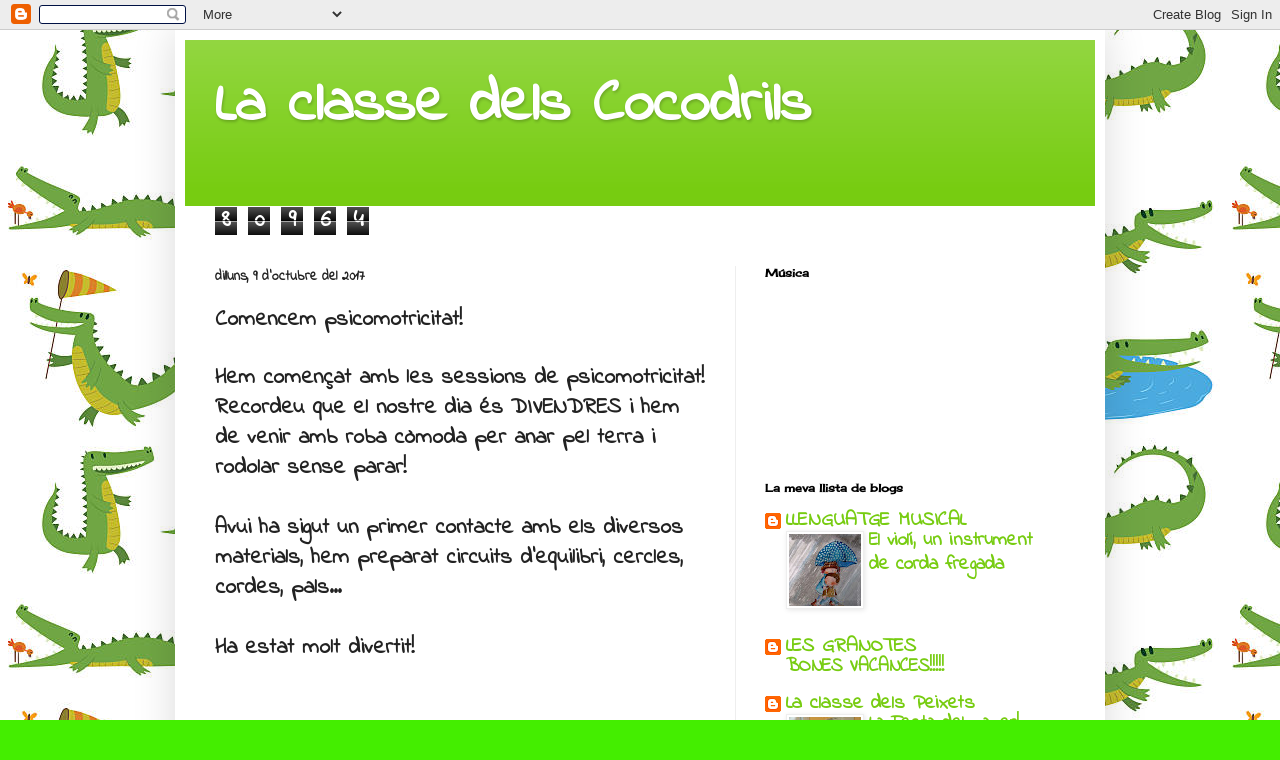

--- FILE ---
content_type: text/html; charset=UTF-8
request_url: https://tictaccocodrils.blogspot.com/2017/10/comencem-psicomotricitat.html
body_size: 16615
content:
<!DOCTYPE html>
<html class='v2' dir='ltr' lang='ca'>
<head>
<link href='https://www.blogger.com/static/v1/widgets/335934321-css_bundle_v2.css' rel='stylesheet' type='text/css'/>
<meta content='width=1100' name='viewport'/>
<meta content='text/html; charset=UTF-8' http-equiv='Content-Type'/>
<meta content='blogger' name='generator'/>
<link href='https://tictaccocodrils.blogspot.com/favicon.ico' rel='icon' type='image/x-icon'/>
<link href='http://tictaccocodrils.blogspot.com/2017/10/comencem-psicomotricitat.html' rel='canonical'/>
<link rel="alternate" type="application/atom+xml" title=" La classe dels Cocodrils - Atom" href="https://tictaccocodrils.blogspot.com/feeds/posts/default" />
<link rel="alternate" type="application/rss+xml" title=" La classe dels Cocodrils - RSS" href="https://tictaccocodrils.blogspot.com/feeds/posts/default?alt=rss" />
<link rel="service.post" type="application/atom+xml" title=" La classe dels Cocodrils - Atom" href="https://www.blogger.com/feeds/6054684679002911289/posts/default" />

<link rel="alternate" type="application/atom+xml" title=" La classe dels Cocodrils - Atom" href="https://tictaccocodrils.blogspot.com/feeds/1155051266223596719/comments/default" />
<!--Can't find substitution for tag [blog.ieCssRetrofitLinks]-->
<link href='https://blogger.googleusercontent.com/img/b/R29vZ2xl/AVvXsEiMfsdEJ97DFzOapbmCMtHdGyyo6X0YurY3zTbNeyGbNPvUGZjRzUgbMgSpRa7WzDxx-8yPpJdMczf_XxzmvYM6Og0q-klqtQ00dDPpAqyta7QzViR4TWckRrawo4h8yH5t82DVZ4Iwb868/s320/IMG-5782.JPG' rel='image_src'/>
<meta content='http://tictaccocodrils.blogspot.com/2017/10/comencem-psicomotricitat.html' property='og:url'/>
<meta content='Comencem psicomotricitat!' property='og:title'/>
<meta content='Hem començat amb les sessions de psicomotricitat! Recordeu que el nostre dia és DIVENDRES i hem de venir amb roba còmoda per anar pel terra ...' property='og:description'/>
<meta content='https://blogger.googleusercontent.com/img/b/R29vZ2xl/AVvXsEiMfsdEJ97DFzOapbmCMtHdGyyo6X0YurY3zTbNeyGbNPvUGZjRzUgbMgSpRa7WzDxx-8yPpJdMczf_XxzmvYM6Og0q-klqtQ00dDPpAqyta7QzViR4TWckRrawo4h8yH5t82DVZ4Iwb868/w1200-h630-p-k-no-nu/IMG-5782.JPG' property='og:image'/>
<title> La classe dels Cocodrils: Comencem psicomotricitat!</title>
<style type='text/css'>@font-face{font-family:'Cherry Cream Soda';font-style:normal;font-weight:400;font-display:swap;src:url(//fonts.gstatic.com/s/cherrycreamsoda/v21/UMBIrOxBrW6w2FFyi9paG0fdVdRciQd9A98ZD47H.woff2)format('woff2');unicode-range:U+0000-00FF,U+0131,U+0152-0153,U+02BB-02BC,U+02C6,U+02DA,U+02DC,U+0304,U+0308,U+0329,U+2000-206F,U+20AC,U+2122,U+2191,U+2193,U+2212,U+2215,U+FEFF,U+FFFD;}@font-face{font-family:'Indie Flower';font-style:normal;font-weight:400;font-display:swap;src:url(//fonts.gstatic.com/s/indieflower/v24/m8JVjfNVeKWVnh3QMuKkFcZVZ0uH99GUDs4k.woff2)format('woff2');unicode-range:U+0100-02BA,U+02BD-02C5,U+02C7-02CC,U+02CE-02D7,U+02DD-02FF,U+0304,U+0308,U+0329,U+1D00-1DBF,U+1E00-1E9F,U+1EF2-1EFF,U+2020,U+20A0-20AB,U+20AD-20C0,U+2113,U+2C60-2C7F,U+A720-A7FF;}@font-face{font-family:'Indie Flower';font-style:normal;font-weight:400;font-display:swap;src:url(//fonts.gstatic.com/s/indieflower/v24/m8JVjfNVeKWVnh3QMuKkFcZVaUuH99GUDg.woff2)format('woff2');unicode-range:U+0000-00FF,U+0131,U+0152-0153,U+02BB-02BC,U+02C6,U+02DA,U+02DC,U+0304,U+0308,U+0329,U+2000-206F,U+20AC,U+2122,U+2191,U+2193,U+2212,U+2215,U+FEFF,U+FFFD;}</style>
<style id='page-skin-1' type='text/css'><!--
/*
-----------------------------------------------
Blogger Template Style
Name:     Simple
Designer: Blogger
URL:      www.blogger.com
----------------------------------------------- */
/* Content
----------------------------------------------- */
body {
font: normal bold 20px Indie Flower;
color: #222222;
background: #44ee00 url(//2.bp.blogspot.com/-0o9lhjEm32k/XrQ-gToyN-I/AAAAAAAAZrs/eDPFTLsxInM-lP1mDqROivwdc6_pOF0wwCK4BGAYYCw/s0/6063366ec00da147b125dc4b2a54aa99_royalty-free-alligator-clip-art-vector-images-illustrations-_612-438.jpeg) repeat scroll top left;
padding: 0 40px 40px 40px;
}
html body .region-inner {
min-width: 0;
max-width: 100%;
width: auto;
}
h2 {
font-size: 22px;
}
a:link {
text-decoration:none;
color: #77cc11;
}
a:visited {
text-decoration:none;
color: #888888;
}
a:hover {
text-decoration:underline;
color: #65ff00;
}
.body-fauxcolumn-outer .fauxcolumn-inner {
background: transparent none repeat scroll top left;
_background-image: none;
}
.body-fauxcolumn-outer .cap-top {
position: absolute;
z-index: 1;
height: 400px;
width: 100%;
}
.body-fauxcolumn-outer .cap-top .cap-left {
width: 100%;
background: transparent none repeat-x scroll top left;
_background-image: none;
}
.content-outer {
-moz-box-shadow: 0 0 40px rgba(0, 0, 0, .15);
-webkit-box-shadow: 0 0 5px rgba(0, 0, 0, .15);
-goog-ms-box-shadow: 0 0 10px #333333;
box-shadow: 0 0 40px rgba(0, 0, 0, .15);
margin-bottom: 1px;
}
.content-inner {
padding: 10px 10px;
}
.content-inner {
background-color: #ffffff;
}
/* Header
----------------------------------------------- */
.header-outer {
background: #77cc11 url(//www.blogblog.com/1kt/simple/gradients_light.png) repeat-x scroll 0 -400px;
_background-image: none;
}
.Header h1 {
font: normal bold 60px Indie Flower;
color: #ffffff;
text-shadow: 1px 2px 3px rgba(0, 0, 0, .2);
}
.Header h1 a {
color: #ffffff;
}
.Header .description {
font-size: 140%;
color: #ffffff;
}
.header-inner .Header .titlewrapper {
padding: 22px 30px;
}
.header-inner .Header .descriptionwrapper {
padding: 0 30px;
}
/* Tabs
----------------------------------------------- */
.tabs-inner .section:first-child {
border-top: 0 solid #eeeeee;
}
.tabs-inner .section:first-child ul {
margin-top: -0;
border-top: 0 solid #eeeeee;
border-left: 0 solid #eeeeee;
border-right: 0 solid #eeeeee;
}
.tabs-inner .widget ul {
background: #f5f5f5 url(https://resources.blogblog.com/blogblog/data/1kt/simple/gradients_light.png) repeat-x scroll 0 -800px;
_background-image: none;
border-bottom: 1px solid #eeeeee;
margin-top: 0;
margin-left: -30px;
margin-right: -30px;
}
.tabs-inner .widget li a {
display: inline-block;
padding: .6em 1em;
font: normal normal 14px Indie Flower;
color: #999999;
border-left: 1px solid #ffffff;
border-right: 1px solid #eeeeee;
}
.tabs-inner .widget li:first-child a {
border-left: none;
}
.tabs-inner .widget li.selected a, .tabs-inner .widget li a:hover {
color: #000000;
background-color: #eeeeee;
text-decoration: none;
}
/* Columns
----------------------------------------------- */
.main-outer {
border-top: 0 solid #eeeeee;
}
.fauxcolumn-left-outer .fauxcolumn-inner {
border-right: 1px solid #eeeeee;
}
.fauxcolumn-right-outer .fauxcolumn-inner {
border-left: 1px solid #eeeeee;
}
/* Headings
----------------------------------------------- */
div.widget > h2,
div.widget h2.title {
margin: 0 0 1em 0;
font: normal bold 11px Cherry Cream Soda;
color: #000000;
}
/* Widgets
----------------------------------------------- */
.widget .zippy {
color: #999999;
text-shadow: 2px 2px 1px rgba(0, 0, 0, .1);
}
.widget .popular-posts ul {
list-style: none;
}
/* Posts
----------------------------------------------- */
h2.date-header {
font: normal bold 14px Indie Flower;
}
.date-header span {
background-color: rgba(0, 0, 0, 0);
color: #222222;
padding: inherit;
letter-spacing: inherit;
margin: inherit;
}
.main-inner {
padding-top: 30px;
padding-bottom: 30px;
}
.main-inner .column-center-inner {
padding: 0 15px;
}
.main-inner .column-center-inner .section {
margin: 0 15px;
}
.post {
margin: 0 0 25px 0;
}
h3.post-title, .comments h4 {
font: normal bold 22px Indie Flower;
margin: .75em 0 0;
}
.post-body {
font-size: 110%;
line-height: 1.4;
position: relative;
}
.post-body img, .post-body .tr-caption-container, .Profile img, .Image img,
.BlogList .item-thumbnail img {
padding: 2px;
background: #ffffff;
border: 1px solid #eeeeee;
-moz-box-shadow: 1px 1px 5px rgba(0, 0, 0, .1);
-webkit-box-shadow: 1px 1px 5px rgba(0, 0, 0, .1);
box-shadow: 1px 1px 5px rgba(0, 0, 0, .1);
}
.post-body img, .post-body .tr-caption-container {
padding: 5px;
}
.post-body .tr-caption-container {
color: #222222;
}
.post-body .tr-caption-container img {
padding: 0;
background: transparent;
border: none;
-moz-box-shadow: 0 0 0 rgba(0, 0, 0, .1);
-webkit-box-shadow: 0 0 0 rgba(0, 0, 0, .1);
box-shadow: 0 0 0 rgba(0, 0, 0, .1);
}
.post-header {
margin: 0 0 1.5em;
line-height: 1.6;
font-size: 90%;
}
.post-footer {
margin: 20px -2px 0;
padding: 5px 10px;
color: #666666;
background-color: #f9f9f9;
border-bottom: 1px solid #eeeeee;
line-height: 1.6;
font-size: 90%;
}
#comments .comment-author {
padding-top: 1.5em;
border-top: 1px solid #eeeeee;
background-position: 0 1.5em;
}
#comments .comment-author:first-child {
padding-top: 0;
border-top: none;
}
.avatar-image-container {
margin: .2em 0 0;
}
#comments .avatar-image-container img {
border: 1px solid #eeeeee;
}
/* Comments
----------------------------------------------- */
.comments .comments-content .icon.blog-author {
background-repeat: no-repeat;
background-image: url([data-uri]);
}
.comments .comments-content .loadmore a {
border-top: 1px solid #999999;
border-bottom: 1px solid #999999;
}
.comments .comment-thread.inline-thread {
background-color: #f9f9f9;
}
.comments .continue {
border-top: 2px solid #999999;
}
/* Accents
---------------------------------------------- */
.section-columns td.columns-cell {
border-left: 1px solid #eeeeee;
}
.blog-pager {
background: transparent none no-repeat scroll top center;
}
.blog-pager-older-link, .home-link,
.blog-pager-newer-link {
background-color: #ffffff;
padding: 5px;
}
.footer-outer {
border-top: 0 dashed #bbbbbb;
}
/* Mobile
----------------------------------------------- */
body.mobile  {
background-size: auto;
}
.mobile .body-fauxcolumn-outer {
background: transparent none repeat scroll top left;
}
.mobile .body-fauxcolumn-outer .cap-top {
background-size: 100% auto;
}
.mobile .content-outer {
-webkit-box-shadow: 0 0 3px rgba(0, 0, 0, .15);
box-shadow: 0 0 3px rgba(0, 0, 0, .15);
}
.mobile .tabs-inner .widget ul {
margin-left: 0;
margin-right: 0;
}
.mobile .post {
margin: 0;
}
.mobile .main-inner .column-center-inner .section {
margin: 0;
}
.mobile .date-header span {
padding: 0.1em 10px;
margin: 0 -10px;
}
.mobile h3.post-title {
margin: 0;
}
.mobile .blog-pager {
background: transparent none no-repeat scroll top center;
}
.mobile .footer-outer {
border-top: none;
}
.mobile .main-inner, .mobile .footer-inner {
background-color: #ffffff;
}
.mobile-index-contents {
color: #222222;
}
.mobile-link-button {
background-color: #77cc11;
}
.mobile-link-button a:link, .mobile-link-button a:visited {
color: #ffffff;
}
.mobile .tabs-inner .section:first-child {
border-top: none;
}
.mobile .tabs-inner .PageList .widget-content {
background-color: #eeeeee;
color: #000000;
border-top: 1px solid #eeeeee;
border-bottom: 1px solid #eeeeee;
}
.mobile .tabs-inner .PageList .widget-content .pagelist-arrow {
border-left: 1px solid #eeeeee;
}

--></style>
<style id='template-skin-1' type='text/css'><!--
body {
min-width: 930px;
}
.content-outer, .content-fauxcolumn-outer, .region-inner {
min-width: 930px;
max-width: 930px;
_width: 930px;
}
.main-inner .columns {
padding-left: 0px;
padding-right: 360px;
}
.main-inner .fauxcolumn-center-outer {
left: 0px;
right: 360px;
/* IE6 does not respect left and right together */
_width: expression(this.parentNode.offsetWidth -
parseInt("0px") -
parseInt("360px") + 'px');
}
.main-inner .fauxcolumn-left-outer {
width: 0px;
}
.main-inner .fauxcolumn-right-outer {
width: 360px;
}
.main-inner .column-left-outer {
width: 0px;
right: 100%;
margin-left: -0px;
}
.main-inner .column-right-outer {
width: 360px;
margin-right: -360px;
}
#layout {
min-width: 0;
}
#layout .content-outer {
min-width: 0;
width: 800px;
}
#layout .region-inner {
min-width: 0;
width: auto;
}
body#layout div.add_widget {
padding: 8px;
}
body#layout div.add_widget a {
margin-left: 32px;
}
--></style>
<style>
    body {background-image:url(\/\/2.bp.blogspot.com\/-0o9lhjEm32k\/XrQ-gToyN-I\/AAAAAAAAZrs\/eDPFTLsxInM-lP1mDqROivwdc6_pOF0wwCK4BGAYYCw\/s0\/6063366ec00da147b125dc4b2a54aa99_royalty-free-alligator-clip-art-vector-images-illustrations-_612-438.jpeg);}
    
@media (max-width: 200px) { body {background-image:url(\/\/2.bp.blogspot.com\/-0o9lhjEm32k\/XrQ-gToyN-I\/AAAAAAAAZrs\/eDPFTLsxInM-lP1mDqROivwdc6_pOF0wwCK4BGAYYCw\/w200\/6063366ec00da147b125dc4b2a54aa99_royalty-free-alligator-clip-art-vector-images-illustrations-_612-438.jpeg);}}
@media (max-width: 400px) and (min-width: 201px) { body {background-image:url(\/\/2.bp.blogspot.com\/-0o9lhjEm32k\/XrQ-gToyN-I\/AAAAAAAAZrs\/eDPFTLsxInM-lP1mDqROivwdc6_pOF0wwCK4BGAYYCw\/w400\/6063366ec00da147b125dc4b2a54aa99_royalty-free-alligator-clip-art-vector-images-illustrations-_612-438.jpeg);}}
@media (max-width: 800px) and (min-width: 401px) { body {background-image:url(\/\/2.bp.blogspot.com\/-0o9lhjEm32k\/XrQ-gToyN-I\/AAAAAAAAZrs\/eDPFTLsxInM-lP1mDqROivwdc6_pOF0wwCK4BGAYYCw\/w800\/6063366ec00da147b125dc4b2a54aa99_royalty-free-alligator-clip-art-vector-images-illustrations-_612-438.jpeg);}}
@media (max-width: 1200px) and (min-width: 801px) { body {background-image:url(\/\/2.bp.blogspot.com\/-0o9lhjEm32k\/XrQ-gToyN-I\/AAAAAAAAZrs\/eDPFTLsxInM-lP1mDqROivwdc6_pOF0wwCK4BGAYYCw\/w1200\/6063366ec00da147b125dc4b2a54aa99_royalty-free-alligator-clip-art-vector-images-illustrations-_612-438.jpeg);}}
/* Last tag covers anything over one higher than the previous max-size cap. */
@media (min-width: 1201px) { body {background-image:url(\/\/2.bp.blogspot.com\/-0o9lhjEm32k\/XrQ-gToyN-I\/AAAAAAAAZrs\/eDPFTLsxInM-lP1mDqROivwdc6_pOF0wwCK4BGAYYCw\/w1600\/6063366ec00da147b125dc4b2a54aa99_royalty-free-alligator-clip-art-vector-images-illustrations-_612-438.jpeg);}}
  </style>
<link href='https://www.blogger.com/dyn-css/authorization.css?targetBlogID=6054684679002911289&amp;zx=5e6d193b-341f-48ce-a8fd-edbf18668473' media='none' onload='if(media!=&#39;all&#39;)media=&#39;all&#39;' rel='stylesheet'/><noscript><link href='https://www.blogger.com/dyn-css/authorization.css?targetBlogID=6054684679002911289&amp;zx=5e6d193b-341f-48ce-a8fd-edbf18668473' rel='stylesheet'/></noscript>
<meta name='google-adsense-platform-account' content='ca-host-pub-1556223355139109'/>
<meta name='google-adsense-platform-domain' content='blogspot.com'/>

</head>
<body class='loading variant-bold'>
<div class='navbar section' id='navbar' name='Barra de navegació'><div class='widget Navbar' data-version='1' id='Navbar1'><script type="text/javascript">
    function setAttributeOnload(object, attribute, val) {
      if(window.addEventListener) {
        window.addEventListener('load',
          function(){ object[attribute] = val; }, false);
      } else {
        window.attachEvent('onload', function(){ object[attribute] = val; });
      }
    }
  </script>
<div id="navbar-iframe-container"></div>
<script type="text/javascript" src="https://apis.google.com/js/platform.js"></script>
<script type="text/javascript">
      gapi.load("gapi.iframes:gapi.iframes.style.bubble", function() {
        if (gapi.iframes && gapi.iframes.getContext) {
          gapi.iframes.getContext().openChild({
              url: 'https://www.blogger.com/navbar/6054684679002911289?po\x3d1155051266223596719\x26origin\x3dhttps://tictaccocodrils.blogspot.com',
              where: document.getElementById("navbar-iframe-container"),
              id: "navbar-iframe"
          });
        }
      });
    </script><script type="text/javascript">
(function() {
var script = document.createElement('script');
script.type = 'text/javascript';
script.src = '//pagead2.googlesyndication.com/pagead/js/google_top_exp.js';
var head = document.getElementsByTagName('head')[0];
if (head) {
head.appendChild(script);
}})();
</script>
</div></div>
<div class='body-fauxcolumns'>
<div class='fauxcolumn-outer body-fauxcolumn-outer'>
<div class='cap-top'>
<div class='cap-left'></div>
<div class='cap-right'></div>
</div>
<div class='fauxborder-left'>
<div class='fauxborder-right'></div>
<div class='fauxcolumn-inner'>
</div>
</div>
<div class='cap-bottom'>
<div class='cap-left'></div>
<div class='cap-right'></div>
</div>
</div>
</div>
<div class='content'>
<div class='content-fauxcolumns'>
<div class='fauxcolumn-outer content-fauxcolumn-outer'>
<div class='cap-top'>
<div class='cap-left'></div>
<div class='cap-right'></div>
</div>
<div class='fauxborder-left'>
<div class='fauxborder-right'></div>
<div class='fauxcolumn-inner'>
</div>
</div>
<div class='cap-bottom'>
<div class='cap-left'></div>
<div class='cap-right'></div>
</div>
</div>
</div>
<div class='content-outer'>
<div class='content-cap-top cap-top'>
<div class='cap-left'></div>
<div class='cap-right'></div>
</div>
<div class='fauxborder-left content-fauxborder-left'>
<div class='fauxborder-right content-fauxborder-right'></div>
<div class='content-inner'>
<header>
<div class='header-outer'>
<div class='header-cap-top cap-top'>
<div class='cap-left'></div>
<div class='cap-right'></div>
</div>
<div class='fauxborder-left header-fauxborder-left'>
<div class='fauxborder-right header-fauxborder-right'></div>
<div class='region-inner header-inner'>
<div class='header section' id='header' name='Capçalera'><div class='widget Header' data-version='1' id='Header1'>
<div id='header-inner'>
<div class='titlewrapper'>
<h1 class='title'>
<a href='https://tictaccocodrils.blogspot.com/'>
 La classe dels Cocodrils
</a>
</h1>
</div>
<div class='descriptionwrapper'>
<p class='description'><span>
</span></p>
</div>
</div>
</div></div>
</div>
</div>
<div class='header-cap-bottom cap-bottom'>
<div class='cap-left'></div>
<div class='cap-right'></div>
</div>
</div>
</header>
<div class='tabs-outer'>
<div class='tabs-cap-top cap-top'>
<div class='cap-left'></div>
<div class='cap-right'></div>
</div>
<div class='fauxborder-left tabs-fauxborder-left'>
<div class='fauxborder-right tabs-fauxborder-right'></div>
<div class='region-inner tabs-inner'>
<div class='tabs section' id='crosscol' name='Multicolumnes'><div class='widget Stats' data-version='1' id='Stats1'>
<h2>Total de visualitzacions de pàgina:</h2>
<div class='widget-content'>
<div id='Stats1_content' style='display: none;'>
<span class='counter-wrapper graph-counter-wrapper' id='Stats1_totalCount'>
</span>
<div class='clear'></div>
</div>
</div>
</div></div>
<div class='tabs no-items section' id='crosscol-overflow' name='Cross-Column 2'></div>
</div>
</div>
<div class='tabs-cap-bottom cap-bottom'>
<div class='cap-left'></div>
<div class='cap-right'></div>
</div>
</div>
<div class='main-outer'>
<div class='main-cap-top cap-top'>
<div class='cap-left'></div>
<div class='cap-right'></div>
</div>
<div class='fauxborder-left main-fauxborder-left'>
<div class='fauxborder-right main-fauxborder-right'></div>
<div class='region-inner main-inner'>
<div class='columns fauxcolumns'>
<div class='fauxcolumn-outer fauxcolumn-center-outer'>
<div class='cap-top'>
<div class='cap-left'></div>
<div class='cap-right'></div>
</div>
<div class='fauxborder-left'>
<div class='fauxborder-right'></div>
<div class='fauxcolumn-inner'>
</div>
</div>
<div class='cap-bottom'>
<div class='cap-left'></div>
<div class='cap-right'></div>
</div>
</div>
<div class='fauxcolumn-outer fauxcolumn-left-outer'>
<div class='cap-top'>
<div class='cap-left'></div>
<div class='cap-right'></div>
</div>
<div class='fauxborder-left'>
<div class='fauxborder-right'></div>
<div class='fauxcolumn-inner'>
</div>
</div>
<div class='cap-bottom'>
<div class='cap-left'></div>
<div class='cap-right'></div>
</div>
</div>
<div class='fauxcolumn-outer fauxcolumn-right-outer'>
<div class='cap-top'>
<div class='cap-left'></div>
<div class='cap-right'></div>
</div>
<div class='fauxborder-left'>
<div class='fauxborder-right'></div>
<div class='fauxcolumn-inner'>
</div>
</div>
<div class='cap-bottom'>
<div class='cap-left'></div>
<div class='cap-right'></div>
</div>
</div>
<!-- corrects IE6 width calculation -->
<div class='columns-inner'>
<div class='column-center-outer'>
<div class='column-center-inner'>
<div class='main section' id='main' name='Principal'><div class='widget Blog' data-version='1' id='Blog1'>
<div class='blog-posts hfeed'>

          <div class="date-outer">
        
<h2 class='date-header'><span>dilluns, 9 d&#8217;octubre del 2017</span></h2>

          <div class="date-posts">
        
<div class='post-outer'>
<div class='post hentry uncustomized-post-template' itemprop='blogPost' itemscope='itemscope' itemtype='http://schema.org/BlogPosting'>
<meta content='https://blogger.googleusercontent.com/img/b/R29vZ2xl/AVvXsEiMfsdEJ97DFzOapbmCMtHdGyyo6X0YurY3zTbNeyGbNPvUGZjRzUgbMgSpRa7WzDxx-8yPpJdMczf_XxzmvYM6Og0q-klqtQ00dDPpAqyta7QzViR4TWckRrawo4h8yH5t82DVZ4Iwb868/s320/IMG-5782.JPG' itemprop='image_url'/>
<meta content='6054684679002911289' itemprop='blogId'/>
<meta content='1155051266223596719' itemprop='postId'/>
<a name='1155051266223596719'></a>
<h3 class='post-title entry-title' itemprop='name'>
Comencem psicomotricitat!
</h3>
<div class='post-header'>
<div class='post-header-line-1'></div>
</div>
<div class='post-body entry-content' id='post-body-1155051266223596719' itemprop='description articleBody'>
Hem començat amb les sessions de psicomotricitat! Recordeu que el nostre dia és DIVENDRES i hem de venir amb roba còmoda per anar pel terra i rodolar sense parar!<br />
<br />
Avui ha sigut un primer contacte amb els diversos materials, hem preparat circuits d'equilibri, cercles, cordes, pals...<br />
<br />
Ha estat molt divertit!<br />
<br />
<br />
En acabar les sessions, sempre fem uns minutets de relaxació. Aquest cop ens hem estirat en un matalàs i escoltant una músiqueta&nbsp; relaxada, ens hem massatges amb pinzells.<br />
<br />
<br />
<div class="separator" style="clear: both; text-align: center;">
<a href="https://blogger.googleusercontent.com/img/b/R29vZ2xl/AVvXsEiMfsdEJ97DFzOapbmCMtHdGyyo6X0YurY3zTbNeyGbNPvUGZjRzUgbMgSpRa7WzDxx-8yPpJdMczf_XxzmvYM6Og0q-klqtQ00dDPpAqyta7QzViR4TWckRrawo4h8yH5t82DVZ4Iwb868/s1600/IMG-5782.JPG" imageanchor="1" style="margin-left: 1em; margin-right: 1em;"><img border="0" data-original-height="1600" data-original-width="1200" height="320" src="https://blogger.googleusercontent.com/img/b/R29vZ2xl/AVvXsEiMfsdEJ97DFzOapbmCMtHdGyyo6X0YurY3zTbNeyGbNPvUGZjRzUgbMgSpRa7WzDxx-8yPpJdMczf_XxzmvYM6Og0q-klqtQ00dDPpAqyta7QzViR4TWckRrawo4h8yH5t82DVZ4Iwb868/s320/IMG-5782.JPG" width="240" /></a></div>
<br />
<div class="separator" style="clear: both; text-align: center;">
<a href="https://blogger.googleusercontent.com/img/b/R29vZ2xl/AVvXsEjpEWQs11OX84G0DiMz3olFrmFrB8dfdJN9_VrS-G-NKmgUKVRtZI9Zv6G72WdiYdUFbDGr-Tj-vy2uub_Apzd84-ETxWIUzirW877J8fSQVqHDgaQB5jF37FicArSsq3KfG3Y55i6cYL4_/s1600/IMG-5785.JPG" imageanchor="1" style="margin-left: 1em; margin-right: 1em;"><img border="0" data-original-height="1200" data-original-width="1600" height="240" src="https://blogger.googleusercontent.com/img/b/R29vZ2xl/AVvXsEjpEWQs11OX84G0DiMz3olFrmFrB8dfdJN9_VrS-G-NKmgUKVRtZI9Zv6G72WdiYdUFbDGr-Tj-vy2uub_Apzd84-ETxWIUzirW877J8fSQVqHDgaQB5jF37FicArSsq3KfG3Y55i6cYL4_/s320/IMG-5785.JPG" width="320" /></a></div>
<br />
<div class="separator" style="clear: both; text-align: center;">
<a href="https://blogger.googleusercontent.com/img/b/R29vZ2xl/AVvXsEiGXKstSmJHEDv3Lr9ZFZsQT9l-qFkTcNExwztTEpdzrq14ReFkAtdab9bV4ps5EWJtGKMPeYWXYE-oeE-OaNY0TcuSp3wAI8FVP1HOf5PzaE4AqHDuUm2CBlgzYdh9p9Sqcpz99HtOzMem/s1600/IMG-5786.JPG" imageanchor="1" style="margin-left: 1em; margin-right: 1em;"><img border="0" data-original-height="1200" data-original-width="1600" height="240" src="https://blogger.googleusercontent.com/img/b/R29vZ2xl/AVvXsEiGXKstSmJHEDv3Lr9ZFZsQT9l-qFkTcNExwztTEpdzrq14ReFkAtdab9bV4ps5EWJtGKMPeYWXYE-oeE-OaNY0TcuSp3wAI8FVP1HOf5PzaE4AqHDuUm2CBlgzYdh9p9Sqcpz99HtOzMem/s320/IMG-5786.JPG" width="320" /></a></div>
<br />
<div class="separator" style="clear: both; text-align: center;">
<a href="https://blogger.googleusercontent.com/img/b/R29vZ2xl/AVvXsEivSb0et3dXdcDdW8_X2l-quza6zwMcGBsbOQOKnpGKnvhxpDVYwtvZo2UJzX_xfUxQYmhS2VIKQQ6cDqmjC8J30o6pV-w2si1pmh8EycsfYMm2AO73E51ZYB-hcdbOsAFeAOMrmtMnHSLk/s1600/IMG-5787.JPG" imageanchor="1" style="margin-left: 1em; margin-right: 1em;"><img border="0" data-original-height="1200" data-original-width="1600" height="240" src="https://blogger.googleusercontent.com/img/b/R29vZ2xl/AVvXsEivSb0et3dXdcDdW8_X2l-quza6zwMcGBsbOQOKnpGKnvhxpDVYwtvZo2UJzX_xfUxQYmhS2VIKQQ6cDqmjC8J30o6pV-w2si1pmh8EycsfYMm2AO73E51ZYB-hcdbOsAFeAOMrmtMnHSLk/s320/IMG-5787.JPG" width="320" /></a></div>
<br />
<div class="separator" style="clear: both; text-align: center;">
<a href="https://blogger.googleusercontent.com/img/b/R29vZ2xl/AVvXsEgocl-6gpGhINR-f1yaxr8nWrUZ4ksyLlZQ2jjV_PgNw75GVoye_0MSPKufk3RbP3hx-urMnxfotUw83vAU9UBLb4APZFMPXTpH4dxL25GDCu5hgyMJ9cwmpzKeec-2PEJ9fnzIGBfcfY-b/s1600/IMG-5788.JPG" imageanchor="1" style="margin-left: 1em; margin-right: 1em;"><img border="0" data-original-height="1600" data-original-width="1200" height="320" src="https://blogger.googleusercontent.com/img/b/R29vZ2xl/AVvXsEgocl-6gpGhINR-f1yaxr8nWrUZ4ksyLlZQ2jjV_PgNw75GVoye_0MSPKufk3RbP3hx-urMnxfotUw83vAU9UBLb4APZFMPXTpH4dxL25GDCu5hgyMJ9cwmpzKeec-2PEJ9fnzIGBfcfY-b/s320/IMG-5788.JPG" width="240" /></a></div>
<br />
<div class="separator" style="clear: both; text-align: center;">
<a href="https://blogger.googleusercontent.com/img/b/R29vZ2xl/AVvXsEh0xffKGWvkao5qmVkuUJtA8YsHyS2ySodob2pU5ygApEjDIWp1xWgXN7tkHBFPAZgrDlMSra7Z2GKOSgBLJ2DmGsQnuP9-e-f655InbmqpYmYjJpT0tY-0YWa1Ps2Lg0bvseFkXIxKFRaq/s1600/IMG-5789.JPG" imageanchor="1" style="margin-left: 1em; margin-right: 1em;"><img border="0" data-original-height="1600" data-original-width="1200" height="320" src="https://blogger.googleusercontent.com/img/b/R29vZ2xl/AVvXsEh0xffKGWvkao5qmVkuUJtA8YsHyS2ySodob2pU5ygApEjDIWp1xWgXN7tkHBFPAZgrDlMSra7Z2GKOSgBLJ2DmGsQnuP9-e-f655InbmqpYmYjJpT0tY-0YWa1Ps2Lg0bvseFkXIxKFRaq/s320/IMG-5789.JPG" width="240" /></a></div>
<br />
<div class="separator" style="clear: both; text-align: center;">
<a href="https://blogger.googleusercontent.com/img/b/R29vZ2xl/AVvXsEh7ZXo1HGthqmXaYj1XRQPesTCxkHDPHZt3FRAS-9gq5g8KqAgc5amNv0KIFyH4bUGc51gNKOgmogs9kxOognyhyphenhyphenu2DEpIzzZwb1EqMioixHE5vbgllWlBARNzxeyy73fRg75woiFiMgDbd/s1600/IMG-5790.JPG" imageanchor="1" style="margin-left: 1em; margin-right: 1em;"><img border="0" data-original-height="1600" data-original-width="1200" height="320" src="https://blogger.googleusercontent.com/img/b/R29vZ2xl/AVvXsEh7ZXo1HGthqmXaYj1XRQPesTCxkHDPHZt3FRAS-9gq5g8KqAgc5amNv0KIFyH4bUGc51gNKOgmogs9kxOognyhyphenhyphenu2DEpIzzZwb1EqMioixHE5vbgllWlBARNzxeyy73fRg75woiFiMgDbd/s320/IMG-5790.JPG" width="240" /></a></div>
<br />
<div class="separator" style="clear: both; text-align: center;">
<a href="https://blogger.googleusercontent.com/img/b/R29vZ2xl/AVvXsEhIkdi97MRAxMOQCOTn4OMvTForKCaViLL195iRz1ncVi4UBktwn100OOZRiNRKB3R_45RA_fzfYqxxsmrAYy4J_PqNlzVQamsfZxhGkjWRDfrM9B0wzPkZporXWB_liwa12Z_LjxrxC7dn/s1600/IMG-5791.JPG" imageanchor="1" style="margin-left: 1em; margin-right: 1em;"><img border="0" data-original-height="1600" data-original-width="1200" height="320" src="https://blogger.googleusercontent.com/img/b/R29vZ2xl/AVvXsEhIkdi97MRAxMOQCOTn4OMvTForKCaViLL195iRz1ncVi4UBktwn100OOZRiNRKB3R_45RA_fzfYqxxsmrAYy4J_PqNlzVQamsfZxhGkjWRDfrM9B0wzPkZporXWB_liwa12Z_LjxrxC7dn/s320/IMG-5791.JPG" width="240" /></a></div>
<br />
<div class="separator" style="clear: both; text-align: center;">
<a href="https://blogger.googleusercontent.com/img/b/R29vZ2xl/AVvXsEiGDJlsX6zQUxoV77I1_qQMKJVW2LRI8FXrmYkDuuV7ywSj0L-bViMO370m_uFuioTEMW8UU4jsoOVIInTVdsyS9oe-RTi38uQYMVmdt5vu1CubvY7yvbF-SZpBcWAC0e0p6_GnNv-qXP5m/s1600/IMG-5799.JPG" imageanchor="1" style="margin-left: 1em; margin-right: 1em;"><img border="0" data-original-height="1200" data-original-width="1600" height="240" src="https://blogger.googleusercontent.com/img/b/R29vZ2xl/AVvXsEiGDJlsX6zQUxoV77I1_qQMKJVW2LRI8FXrmYkDuuV7ywSj0L-bViMO370m_uFuioTEMW8UU4jsoOVIInTVdsyS9oe-RTi38uQYMVmdt5vu1CubvY7yvbF-SZpBcWAC0e0p6_GnNv-qXP5m/s320/IMG-5799.JPG" width="320" /></a></div>
<br />
<div class="separator" style="clear: both; text-align: center;">
<a href="https://blogger.googleusercontent.com/img/b/R29vZ2xl/AVvXsEgN_xEck9yg3d9jigR_SWvyqWR2PrFQKuISbP9KoXpiBEfu3n68t6DafzG4eDwwUiOruZNUReGbr-4Cxe37PSBPDQcs1PUePu2uAPSXzD-kTuOUmb5efPOU0iMPVo9JmxHolweX06QO06Ma/s1600/IMG-5800.JPG" imageanchor="1" style="margin-left: 1em; margin-right: 1em;"><img border="0" data-original-height="1600" data-original-width="1200" height="320" src="https://blogger.googleusercontent.com/img/b/R29vZ2xl/AVvXsEgN_xEck9yg3d9jigR_SWvyqWR2PrFQKuISbP9KoXpiBEfu3n68t6DafzG4eDwwUiOruZNUReGbr-4Cxe37PSBPDQcs1PUePu2uAPSXzD-kTuOUmb5efPOU0iMPVo9JmxHolweX06QO06Ma/s320/IMG-5800.JPG" width="240" /></a></div>
<br />
<div class="separator" style="clear: both; text-align: center;">
<a href="https://blogger.googleusercontent.com/img/b/R29vZ2xl/AVvXsEjZtJt80JfE60cyOk6VUWlHei_6WjYscLZoKIYblqM9BAX0f-zl1yZa8K5fcYBi2lTqBRVHn0t8py1AOAD8lFDG8Ul3M89Udt5pvIV_aS5iC5pustbVopWIeT5dwuCgwHy_4FY8q4P66Lhe/s1600/IMG-5801.JPG" imageanchor="1" style="margin-left: 1em; margin-right: 1em;"><img border="0" data-original-height="1200" data-original-width="1600" height="240" src="https://blogger.googleusercontent.com/img/b/R29vZ2xl/AVvXsEjZtJt80JfE60cyOk6VUWlHei_6WjYscLZoKIYblqM9BAX0f-zl1yZa8K5fcYBi2lTqBRVHn0t8py1AOAD8lFDG8Ul3M89Udt5pvIV_aS5iC5pustbVopWIeT5dwuCgwHy_4FY8q4P66Lhe/s320/IMG-5801.JPG" width="320" /></a></div>
<br />
<div class="separator" style="clear: both; text-align: center;">
<a href="https://blogger.googleusercontent.com/img/b/R29vZ2xl/AVvXsEh0z6sfmMzAQlV4XVe-WRP95s6Ub87bcZwAbBtGOVtTLmj5rw3xFA3Rou7q09cPAZpb8MJcV1DjYrhKPGvKTYcV2yB3bRYfaSBcOrQJO92OvuWJCgWNXva49VjwBA1-XbDcb4M3te4V-x-d/s1600/IMG-5802.JPG" imageanchor="1" style="margin-left: 1em; margin-right: 1em;"><img border="0" data-original-height="1200" data-original-width="1600" height="240" src="https://blogger.googleusercontent.com/img/b/R29vZ2xl/AVvXsEh0z6sfmMzAQlV4XVe-WRP95s6Ub87bcZwAbBtGOVtTLmj5rw3xFA3Rou7q09cPAZpb8MJcV1DjYrhKPGvKTYcV2yB3bRYfaSBcOrQJO92OvuWJCgWNXva49VjwBA1-XbDcb4M3te4V-x-d/s320/IMG-5802.JPG" width="320" /></a></div>
<br />
<div class="separator" style="clear: both; text-align: center;">
<a href="https://blogger.googleusercontent.com/img/b/R29vZ2xl/AVvXsEhLuJI_FSR86eOFCIIVISV2cHk2gQf0S-oQDLYzfUQS_MODjhyphenhyphenh9FeeBObRvyTWsxaG_xlzZ6UFxHP4WbY-Byytewhv0uSb0Rs08fg8-ChHLB9gmS0h2vCB1NTIKVLnofGTYSTIalUdxC4E/s1600/IMG-5804.JPG" imageanchor="1" style="margin-left: 1em; margin-right: 1em;"><img border="0" data-original-height="1200" data-original-width="1600" height="240" src="https://blogger.googleusercontent.com/img/b/R29vZ2xl/AVvXsEhLuJI_FSR86eOFCIIVISV2cHk2gQf0S-oQDLYzfUQS_MODjhyphenhyphenh9FeeBObRvyTWsxaG_xlzZ6UFxHP4WbY-Byytewhv0uSb0Rs08fg8-ChHLB9gmS0h2vCB1NTIKVLnofGTYSTIalUdxC4E/s320/IMG-5804.JPG" width="320" /></a></div>
<br />
<div class="separator" style="clear: both; text-align: center;">
<a href="https://blogger.googleusercontent.com/img/b/R29vZ2xl/AVvXsEjs-Fj6iLS7hQA8-Wt7sV6NBlz7Zdc5HDLxnzFp5C3WMCKMlMTfVNQr7-IT8_rv6gxCw2wSCGdcS4a6HcQYpvR-mfuJZNY5hjB1WLhuCGuGzcnf_GmNpV1PLiavimD3XRttqwa63lPK0jpV/s1600/IMG-5805.JPG" imageanchor="1" style="margin-left: 1em; margin-right: 1em;"><img border="0" data-original-height="1200" data-original-width="1600" height="240" src="https://blogger.googleusercontent.com/img/b/R29vZ2xl/AVvXsEjs-Fj6iLS7hQA8-Wt7sV6NBlz7Zdc5HDLxnzFp5C3WMCKMlMTfVNQr7-IT8_rv6gxCw2wSCGdcS4a6HcQYpvR-mfuJZNY5hjB1WLhuCGuGzcnf_GmNpV1PLiavimD3XRttqwa63lPK0jpV/s320/IMG-5805.JPG" width="320" /></a></div>
<br />
<div class="separator" style="clear: both; text-align: center;">
<a href="https://blogger.googleusercontent.com/img/b/R29vZ2xl/AVvXsEjoct_Pv5K3mJ2uniMlG39sgLsZQQIexpIl7hOnAbgKBisPpbwP7F1FqeHCBd9jZIQqum7XBYuMag-ne8yTzla2foVxzM1pLHZt2h0wW76EOfG-u2bn7OWaOu3ny83eJKar-MJB8SqO3s21/s1600/IMG-5806.JPG" imageanchor="1" style="margin-left: 1em; margin-right: 1em;"><img border="0" data-original-height="1200" data-original-width="1600" height="240" src="https://blogger.googleusercontent.com/img/b/R29vZ2xl/AVvXsEjoct_Pv5K3mJ2uniMlG39sgLsZQQIexpIl7hOnAbgKBisPpbwP7F1FqeHCBd9jZIQqum7XBYuMag-ne8yTzla2foVxzM1pLHZt2h0wW76EOfG-u2bn7OWaOu3ny83eJKar-MJB8SqO3s21/s320/IMG-5806.JPG" width="320" /></a></div>
<br />
<div class="separator" style="clear: both; text-align: center;">
<a href="https://blogger.googleusercontent.com/img/b/R29vZ2xl/AVvXsEgD1A5DU0qFy0RKX21QAC_Rp3o8hKq86bwd8YuWf3H59cGUK86aWnxRPksoiE3WYRfuGapiSvHzz0vIL4D0WKIGchcgGaNka-xqg81jxUC6qg3K41tVqszfPEkjWoEFWQaM1pgTa-ZWebnz/s1600/IMG-5807.JPG" imageanchor="1" style="margin-left: 1em; margin-right: 1em;"><img border="0" data-original-height="1200" data-original-width="1600" height="240" src="https://blogger.googleusercontent.com/img/b/R29vZ2xl/AVvXsEgD1A5DU0qFy0RKX21QAC_Rp3o8hKq86bwd8YuWf3H59cGUK86aWnxRPksoiE3WYRfuGapiSvHzz0vIL4D0WKIGchcgGaNka-xqg81jxUC6qg3K41tVqszfPEkjWoEFWQaM1pgTa-ZWebnz/s320/IMG-5807.JPG" width="320" /></a></div>
<br />
<div class="separator" style="clear: both; text-align: center;">
<a href="https://blogger.googleusercontent.com/img/b/R29vZ2xl/AVvXsEi_PHJWV8K-hw_NqCmXCKFA7412wNsCX0JYSuBFCQOmZZc4vCBAhRu-Pcr9_TCd8zEtbB5PK0XNnmwIt0Oki38EwIpw69SDU68v5ZJCTkalGkw9v_6zz1Ce1_L3Pi2VIqIh78zptfmSWnbc/s1600/IMG-5808.JPG" imageanchor="1" style="margin-left: 1em; margin-right: 1em;"><img border="0" data-original-height="1200" data-original-width="1600" height="240" src="https://blogger.googleusercontent.com/img/b/R29vZ2xl/AVvXsEi_PHJWV8K-hw_NqCmXCKFA7412wNsCX0JYSuBFCQOmZZc4vCBAhRu-Pcr9_TCd8zEtbB5PK0XNnmwIt0Oki38EwIpw69SDU68v5ZJCTkalGkw9v_6zz1Ce1_L3Pi2VIqIh78zptfmSWnbc/s320/IMG-5808.JPG" width="320" /></a></div>
<br />
<div class="separator" style="clear: both; text-align: center;">
<a href="https://blogger.googleusercontent.com/img/b/R29vZ2xl/AVvXsEgeEUSjCud71aYYSQoAWwJwGcTo2RSoktllCaOc3yg1jJMvog1bV8aIhFcbeZ0NlQDwMYtcS5bFyfOmHsOYT-EgU69KKayHdiJVPs6c3LXh-nsEBpc6bjG4cavFMTqptOCekBBuvMjbJJPk/s1600/IMG-5809.JPG" imageanchor="1" style="margin-left: 1em; margin-right: 1em;"><img border="0" data-original-height="1200" data-original-width="1600" height="240" src="https://blogger.googleusercontent.com/img/b/R29vZ2xl/AVvXsEgeEUSjCud71aYYSQoAWwJwGcTo2RSoktllCaOc3yg1jJMvog1bV8aIhFcbeZ0NlQDwMYtcS5bFyfOmHsOYT-EgU69KKayHdiJVPs6c3LXh-nsEBpc6bjG4cavFMTqptOCekBBuvMjbJJPk/s320/IMG-5809.JPG" width="320" /></a></div>
<br />
<div class="separator" style="clear: both; text-align: center;">
<a href="https://blogger.googleusercontent.com/img/b/R29vZ2xl/AVvXsEgaI4Ebt1UhKKjQP-mKIOzZjlm8UHo07SwfiFrC-NH5yEe3ZW-MMP2UVanJmKhTusfijB9GIGP69fmKkgs5UkrdamolFdD4w6jJkiIxAj8DKaNVg8AfRQkAAUyUJMGztDWMZsjvV43vIKMX/s1600/IMG-5810.JPG" imageanchor="1" style="margin-left: 1em; margin-right: 1em;"><img border="0" data-original-height="1200" data-original-width="1600" height="240" src="https://blogger.googleusercontent.com/img/b/R29vZ2xl/AVvXsEgaI4Ebt1UhKKjQP-mKIOzZjlm8UHo07SwfiFrC-NH5yEe3ZW-MMP2UVanJmKhTusfijB9GIGP69fmKkgs5UkrdamolFdD4w6jJkiIxAj8DKaNVg8AfRQkAAUyUJMGztDWMZsjvV43vIKMX/s320/IMG-5810.JPG" width="320" /></a></div>
<br />
<div class="separator" style="clear: both; text-align: center;">
<a href="https://blogger.googleusercontent.com/img/b/R29vZ2xl/AVvXsEi_HGwoA9uHsfh2NigCKvdpZO7Of6kshksSH-NyOblIaJXa9lHx9TyRWc2nrZ3BLm9IS7VxsdZi1h8y7HvQdqf49KD7PhJln_wrCvjXVT2vnGvZkhXQkPFW8emE8kknKaGXckwnEXOxTx9v/s1600/IMG-5811.JPG" imageanchor="1" style="margin-left: 1em; margin-right: 1em;"><img border="0" data-original-height="1200" data-original-width="1600" height="240" src="https://blogger.googleusercontent.com/img/b/R29vZ2xl/AVvXsEi_HGwoA9uHsfh2NigCKvdpZO7Of6kshksSH-NyOblIaJXa9lHx9TyRWc2nrZ3BLm9IS7VxsdZi1h8y7HvQdqf49KD7PhJln_wrCvjXVT2vnGvZkhXQkPFW8emE8kknKaGXckwnEXOxTx9v/s320/IMG-5811.JPG" width="320" /></a></div>
<br />
<div class="separator" style="clear: both; text-align: center;">
<a href="https://blogger.googleusercontent.com/img/b/R29vZ2xl/AVvXsEj2c_Z-w-mZ_bqa4wmItRXkvGo5ywhn-5htcWx_g6keKyBAIgWP2GkNH0iAzxWIiskXr12j6XR2y8BimHdsD806TpbRzq4IhPKqKJSzG0LGl6tBTGYYY6VkFCMd34UXLxRItoKwuOUgovfJ/s1600/IMG-5812.JPG" imageanchor="1" style="margin-left: 1em; margin-right: 1em;"><img border="0" data-original-height="1200" data-original-width="1600" height="240" src="https://blogger.googleusercontent.com/img/b/R29vZ2xl/AVvXsEj2c_Z-w-mZ_bqa4wmItRXkvGo5ywhn-5htcWx_g6keKyBAIgWP2GkNH0iAzxWIiskXr12j6XR2y8BimHdsD806TpbRzq4IhPKqKJSzG0LGl6tBTGYYY6VkFCMd34UXLxRItoKwuOUgovfJ/s320/IMG-5812.JPG" width="320" /></a></div>
<br />
<div class="separator" style="clear: both; text-align: center;">
<a href="https://blogger.googleusercontent.com/img/b/R29vZ2xl/AVvXsEgmV4TlAHXJdQf8ENet7v1Bz2jWyAvZHvai6zfErSK9KShCdjWeisMvgiEDwWehvd6f7zcAWrhn1TRMGSY_Wp13UuBLeHPxWit87xnHelwvSgsCNqbyg2PD9ZdZ38y7pvCPisQQ7jVtZx9v/s1600/IMG-5813.JPG" imageanchor="1" style="margin-left: 1em; margin-right: 1em;"><img border="0" data-original-height="1200" data-original-width="1600" height="240" src="https://blogger.googleusercontent.com/img/b/R29vZ2xl/AVvXsEgmV4TlAHXJdQf8ENet7v1Bz2jWyAvZHvai6zfErSK9KShCdjWeisMvgiEDwWehvd6f7zcAWrhn1TRMGSY_Wp13UuBLeHPxWit87xnHelwvSgsCNqbyg2PD9ZdZ38y7pvCPisQQ7jVtZx9v/s320/IMG-5813.JPG" width="320" /></a></div>
<br />
Deures a fer : practicar amb els nens i nenes el treure's i posar-se sabates tots!!! :)
<div style='clear: both;'></div>
</div>
<div class='post-footer'>
<div class='post-footer-line post-footer-line-1'>
<span class='post-author vcard'>
</span>
<span class='post-timestamp'>
en
<meta content='http://tictaccocodrils.blogspot.com/2017/10/comencem-psicomotricitat.html' itemprop='url'/>
<a class='timestamp-link' href='https://tictaccocodrils.blogspot.com/2017/10/comencem-psicomotricitat.html' rel='bookmark' title='permanent link'><abbr class='published' itemprop='datePublished' title='2017-10-09T09:42:00-07:00'>09 d&#8217;octubre</abbr></a>
</span>
<span class='post-comment-link'>
</span>
<span class='post-icons'>
<span class='item-control blog-admin pid-974476683'>
<a href='https://www.blogger.com/post-edit.g?blogID=6054684679002911289&postID=1155051266223596719&from=pencil' title='Modificar el missatge'>
<img alt='' class='icon-action' height='18' src='https://resources.blogblog.com/img/icon18_edit_allbkg.gif' width='18'/>
</a>
</span>
</span>
<div class='post-share-buttons goog-inline-block'>
<a class='goog-inline-block share-button sb-email' href='https://www.blogger.com/share-post.g?blogID=6054684679002911289&postID=1155051266223596719&target=email' target='_blank' title='Envia per correu electrònic'><span class='share-button-link-text'>Envia per correu electrònic</span></a><a class='goog-inline-block share-button sb-blog' href='https://www.blogger.com/share-post.g?blogID=6054684679002911289&postID=1155051266223596719&target=blog' onclick='window.open(this.href, "_blank", "height=270,width=475"); return false;' target='_blank' title='BlogThis!'><span class='share-button-link-text'>BlogThis!</span></a><a class='goog-inline-block share-button sb-twitter' href='https://www.blogger.com/share-post.g?blogID=6054684679002911289&postID=1155051266223596719&target=twitter' target='_blank' title='Comparteix a X'><span class='share-button-link-text'>Comparteix a X</span></a><a class='goog-inline-block share-button sb-facebook' href='https://www.blogger.com/share-post.g?blogID=6054684679002911289&postID=1155051266223596719&target=facebook' onclick='window.open(this.href, "_blank", "height=430,width=640"); return false;' target='_blank' title='Comparteix a Facebook'><span class='share-button-link-text'>Comparteix a Facebook</span></a><a class='goog-inline-block share-button sb-pinterest' href='https://www.blogger.com/share-post.g?blogID=6054684679002911289&postID=1155051266223596719&target=pinterest' target='_blank' title='Comparteix a Pinterest'><span class='share-button-link-text'>Comparteix a Pinterest</span></a>
</div>
</div>
<div class='post-footer-line post-footer-line-2'>
<span class='post-labels'>
</span>
</div>
<div class='post-footer-line post-footer-line-3'>
<span class='post-location'>
</span>
</div>
</div>
</div>
<div class='comments' id='comments'>
<a name='comments'></a>
<h4>Cap comentari:</h4>
<div id='Blog1_comments-block-wrapper'>
<dl class='avatar-comment-indent' id='comments-block'>
</dl>
</div>
<p class='comment-footer'>
<div class='comment-form'>
<a name='comment-form'></a>
<h4 id='comment-post-message'>Publica un comentari a l'entrada</h4>
<p>
</p>
<a href='https://www.blogger.com/comment/frame/6054684679002911289?po=1155051266223596719&hl=ca&saa=85391&origin=https://tictaccocodrils.blogspot.com' id='comment-editor-src'></a>
<iframe allowtransparency='true' class='blogger-iframe-colorize blogger-comment-from-post' frameborder='0' height='410px' id='comment-editor' name='comment-editor' src='' width='100%'></iframe>
<script src='https://www.blogger.com/static/v1/jsbin/2830521187-comment_from_post_iframe.js' type='text/javascript'></script>
<script type='text/javascript'>
      BLOG_CMT_createIframe('https://www.blogger.com/rpc_relay.html');
    </script>
</div>
</p>
</div>
</div>

        </div></div>
      
</div>
<div class='blog-pager' id='blog-pager'>
<span id='blog-pager-newer-link'>
<a class='blog-pager-newer-link' href='https://tictaccocodrils.blogspot.com/2017/10/el-monstre-de-colors_10.html' id='Blog1_blog-pager-newer-link' title='Entrada més recent'>Entrada més recent</a>
</span>
<span id='blog-pager-older-link'>
<a class='blog-pager-older-link' href='https://tictaccocodrils.blogspot.com/2017/10/el-monstre-de-colors.html' id='Blog1_blog-pager-older-link' title='Entrada més antiga'>Entrada més antiga</a>
</span>
<a class='home-link' href='https://tictaccocodrils.blogspot.com/'>Inici</a>
</div>
<div class='clear'></div>
<div class='post-feeds'>
<div class='feed-links'>
Subscriure's a:
<a class='feed-link' href='https://tictaccocodrils.blogspot.com/feeds/1155051266223596719/comments/default' target='_blank' type='application/atom+xml'>Comentaris del missatge (Atom)</a>
</div>
</div>
</div></div>
</div>
</div>
<div class='column-left-outer'>
<div class='column-left-inner'>
<aside>
</aside>
</div>
</div>
<div class='column-right-outer'>
<div class='column-right-inner'>
<aside>
<div class='sidebar section' id='sidebar-right-1'><div class='widget HTML' data-version='1' id='HTML3'>
<h2 class='title'>Música</h2>
<div class='widget-content'>
<iframe width="250" height="150" src="https://www.youtube.com/embed/3j8Oft9Rt3A?
autoplay=1&
rel=0&amp;showinfo=0" frameborder="0" allowfullscreen></iframe>
</div>
<div class='clear'></div>
</div><div class='widget HTML' data-version='1' id='HTML2'>
<div class='widget-content'>
<!-- SCM Music Player http://scmplayer.net -->
<script type="text/javascript" src="//scmplayer.net/script.js" data-config="{&#39;skin&#39;:&#39;skins/scmGreen/skin.css&#39;,&#39;volume&#39;:50,&#39;autoplay&#39;:true,&#39;shuffle&#39;:false,&#39;repeat&#39;:1,&#39;placement&#39;:&#39;bottom&#39;,&#39;showplaylist&#39;:false,&#39;playlist&#39;:[{&#39;title&#39;:&#39;cocodril&#39;,&#39;url&#39;:&#39;https://www.youtube.com/watch?v=3j8Oft9Rt3A&#39;}]}"></script>
<!-- SCM Music Player script end -->
</div>
<div class='clear'></div>
</div><div class='widget BlogList' data-version='1' id='BlogList1'>
<h2 class='title'>La meva llista de blogs</h2>
<div class='widget-content'>
<div class='blog-list-container' id='BlogList1_container'>
<ul id='BlogList1_blogs'>
<li style='display: block;'>
<div class='blog-icon'>
<img data-lateloadsrc='https://lh3.googleusercontent.com/blogger_img_proxy/AEn0k_ub3ZvMGaP6dMFi1kTQRqpy9Euba6irwJkCKhQc-_jZQDdlVaDUEKMyJq8H0oZVUBiGgrknbZteSQO15Zfe9LOZYlNQstcBE_m-1S2YLjwadets5LdF6s1RWKs=s16-w16-h16' height='16' width='16'/>
</div>
<div class='blog-content'>
<div class='blog-title'>
<a href='http://tictacllenguatgemusical.blogspot.com/' target='_blank'>
LLENGUATGE MUSICAL</a>
</div>
<div class='item-content'>
<div class='item-thumbnail'>
<a href='http://tictacllenguatgemusical.blogspot.com/' target='_blank'>
<img alt='' border='0' height='72' src='https://blogger.googleusercontent.com/img/b/R29vZ2xl/AVvXsEhmcEFjKUkAMwzGQ7LybvcLfsANZzAc7wpg8r52I94hXG_Ms4c7p9799OHMzEfF0gmHkAKBu3TC0K7joVHPADWTxr9TZGutqrABaTecr5M8V9vcSw2Bw0ZAMM-VQgwztOejbPLlUPKpHONF3utau0SB0IwF2W7z5-td0DzXGsN7lHrO9L_nvtd0w1kV/s72-w178-h200-c/Pluja%20nens.jpg' width='72'/>
</a>
</div>
<span class='item-title'>
<a href='http://tictacllenguatgemusical.blogspot.com/2022/11/el-violi-un-instrument-de-corda-fregada.html' target='_blank'>
El violí, un instrument de corda fregada
</a>
</span>
</div>
</div>
<div style='clear: both;'></div>
</li>
<li style='display: block;'>
<div class='blog-icon'>
<img data-lateloadsrc='https://lh3.googleusercontent.com/blogger_img_proxy/AEn0k_tseZfxXDYbUe1mVvjSX4wNbjLhGrmrfBjLrjNc7X8X78bBY6sTro2vozVYIlhOYCAnlDc96HiYhP8BW5mconeXkh7M0YIfvCGo-zwlGtiUU7k=s16-w16-h16' height='16' width='16'/>
</div>
<div class='blog-content'>
<div class='blog-title'>
<a href='http://tictacgranotes.blogspot.com/' target='_blank'>
LES GRANOTES</a>
</div>
<div class='item-content'>
<span class='item-title'>
<a href='http://tictacgranotes.blogspot.com/2021/07/bones-vacances.html' target='_blank'>
BONES VACANCES!!!!!
</a>
</span>
</div>
</div>
<div style='clear: both;'></div>
</li>
<li style='display: block;'>
<div class='blog-icon'>
<img data-lateloadsrc='https://lh3.googleusercontent.com/blogger_img_proxy/AEn0k_vG-Let3EREnk2HBJd6apnqNTKd0owEXiLm3ScHUmAbvg8i96bsi7beKwBfroP_lW54u1NONOJpQniSQETg5mMmR9Vx28rkj8beHU23enkY=s16-w16-h16' height='16' width='16'/>
</div>
<div class='blog-content'>
<div class='blog-title'>
<a href='http://tictacpeixets.blogspot.com/' target='_blank'>
La classe dels Peixets</a>
</div>
<div class='item-content'>
<div class='item-thumbnail'>
<a href='http://tictacpeixets.blogspot.com/' target='_blank'>
<img alt='' border='0' height='72' src='https://lh3.googleusercontent.com/-qEMNjso_bjU/YO6rd9loiEI/AAAAAAABPU0/m4h7d8djBeU6GPFtkDsl0VxEnNUvXDqZwCLcBGAsYHQ/s72-c/1626254194002141-0.png' width='72'/>
</a>
</div>
<span class='item-title'>
<a href='http://tictacpeixets.blogspot.com/2021/07/la-festa-del-paper.html' target='_blank'>
La Festa del paper!
</a>
</span>
</div>
</div>
<div style='clear: both;'></div>
</li>
<li style='display: block;'>
<div class='blog-icon'>
<img data-lateloadsrc='https://lh3.googleusercontent.com/blogger_img_proxy/AEn0k_sbkFhYlm6okCnlECCESg39IQk18fM1Q3Alh2elFd4hcqH56mR05T4Fq5VCA4bazojLNgmDf6nEhCxPLa-RNrByS2JmZBfB6aY_R5KKcuQo-nEh=s16-w16-h16' height='16' width='16'/>
</div>
<div class='blog-content'>
<div class='blog-title'>
<a href='http://tictactortugues.blogspot.com/' target='_blank'>
LES TORTUGUES</a>
</div>
<div class='item-content'>
<div class='item-thumbnail'>
<a href='http://tictactortugues.blogspot.com/' target='_blank'>
<img alt='' border='0' height='72' src='https://1.bp.blogspot.com/-zWW76MmNKaY/YN7MYWWl9AI/AAAAAAAAbr8/K0w9tgMUps8O2eOSVPM0wfBe2HqGF5hawCLcBGAsYHQ/s72-c/IMG_20210630_101605031.jpg' width='72'/>
</a>
</div>
<span class='item-title'>
<a href='http://tictactortugues.blogspot.com/2021/07/experimentacio-amb-diferents-textures.html' target='_blank'>
EXPERIMENTACIÓ AMB DIFERENTS TEXTURES
</a>
</span>
</div>
</div>
<div style='clear: both;'></div>
</li>
<li style='display: block;'>
<div class='blog-icon'>
<img data-lateloadsrc='https://lh3.googleusercontent.com/blogger_img_proxy/AEn0k_vApoZN0oAQq8JNTbMBT_Nqxd3jBhGY7PztngyLHzpT8LCXoDrY1tnqMyCImCFFRT3mz4ll3_ugDNaXREfmYxrx5T-Sg7MOQiF0Ff2Vm2c=s16-w16-h16' height='16' width='16'/>
</div>
<div class='blog-content'>
<div class='blog-title'>
<a href='http://tictaclleons.blogspot.com/' target='_blank'>
ELS LLEONS</a>
</div>
<div class='item-content'>
<div class='item-thumbnail'>
<a href='http://tictaclleons.blogspot.com/' target='_blank'>
<img alt='' border='0' height='72' src='https://1.bp.blogspot.com/-tD4owXdT5y4/XyLf62zbnTI/AAAAAAAAaRQ/nOW-8-rXWJ038KdzIVtPq_7zzUrpiB2uwCLcBGAsYHQ/s72-c/ORLA%2BLLEONS_page-0001.jpg' width='72'/>
</a>
</div>
<span class='item-title'>
<a href='http://tictaclleons.blogspot.com/2020/07/promocio-lleons-2019-2020.html' target='_blank'>
PROMOCIÓ LLEONS 2019-2020
</a>
</span>
</div>
</div>
<div style='clear: both;'></div>
</li>
<li style='display: block;'>
<div class='blog-icon'>
<img data-lateloadsrc='https://lh3.googleusercontent.com/blogger_img_proxy/AEn0k_vVjwK6ski3leSNnZaUfJ5R-evzU2fal7QNqVuYxH5cvXGLZO2egLrTAc6Gauu9tmGGj4vdT6jTC-Cnfqq6u_CIO0VKLEzN53hKhgvyz3e5W1Kus-ph=s16-w16-h16' height='16' width='16'/>
</div>
<div class='blog-content'>
<div class='blog-title'>
<a href='http://tallersambfamilies.blogspot.com/' target='_blank'>
Tallers amb les famílies</a>
</div>
<div class='item-content'>
<div class='item-thumbnail'>
<a href='http://tallersambfamilies.blogspot.com/' target='_blank'>
<img alt='' border='0' height='72' src='https://blogger.googleusercontent.com/img/b/R29vZ2xl/AVvXsEjSshiNqUePT6qUYKEZL-EVtVEZ_a_oMbzrBOp7Ho5ewQEa6aA5uqCEPMS-WQbDRCnffvP2hLyUCPT5mW83cgqc6kGLzCx4r-rSaeydQDcO5fgVtUelnj447egVKqBbhITnNaHh7il6qRU/s72-c/20181029_170618.jpg' width='72'/>
</a>
</div>
<span class='item-title'>
<a href='http://tallersambfamilies.blogspot.com/2018/12/taller-de-psicomotricitat.html' target='_blank'>
TALLER DE PSICOMOTRICITAT
</a>
</span>
</div>
</div>
<div style='clear: both;'></div>
</li>
<li style='display: block;'>
<div class='blog-icon'>
<img data-lateloadsrc='https://lh3.googleusercontent.com/blogger_img_proxy/AEn0k_uXNr2nsNxfB7MDakfXnqlmFXGx3rMRWM1BHrlo8DSQJA6OeZi60yZAkefHnJlTgoBUWzAlanPttk-1P0L0tSeswnHHWB4Yx8fL5dCOWiQ=s16-w16-h16' height='16' width='16'/>
</div>
<div class='blog-content'>
<div class='blog-title'>
<a href='http://tictacangles.blogspot.com/' target='_blank'>
Tic Tac English</a>
</div>
<div class='item-content'>
<div class='item-thumbnail'>
<a href='http://tictacangles.blogspot.com/' target='_blank'>
<img alt='' border='0' height='72' src='https://img.youtube.com/vi/0pAZq7VHA2I/default.jpg' width='72'/>
</a>
</div>
<span class='item-title'>
<a href='http://tictacangles.blogspot.com/2017/03/one-little-finger.html' target='_blank'>
one little finger...
</a>
</span>
</div>
</div>
<div style='clear: both;'></div>
</li>
</ul>
<div class='clear'></div>
</div>
</div>
</div><div class='widget BlogArchive' data-version='1' id='BlogArchive1'>
<h2>Arxiu del blog</h2>
<div class='widget-content'>
<div id='ArchiveList'>
<div id='BlogArchive1_ArchiveList'>
<ul class='hierarchy'>
<li class='archivedate collapsed'>
<a class='toggle' href='javascript:void(0)'>
<span class='zippy'>

        &#9658;&#160;
      
</span>
</a>
<a class='post-count-link' href='https://tictaccocodrils.blogspot.com/2020/'>
2020
</a>
<span class='post-count' dir='ltr'>(145)</span>
<ul class='hierarchy'>
<li class='archivedate collapsed'>
<a class='toggle' href='javascript:void(0)'>
<span class='zippy'>

        &#9658;&#160;
      
</span>
</a>
<a class='post-count-link' href='https://tictaccocodrils.blogspot.com/2020/07/'>
de juliol
</a>
<span class='post-count' dir='ltr'>(20)</span>
</li>
</ul>
<ul class='hierarchy'>
<li class='archivedate collapsed'>
<a class='toggle' href='javascript:void(0)'>
<span class='zippy'>

        &#9658;&#160;
      
</span>
</a>
<a class='post-count-link' href='https://tictaccocodrils.blogspot.com/2020/06/'>
de juny
</a>
<span class='post-count' dir='ltr'>(24)</span>
</li>
</ul>
<ul class='hierarchy'>
<li class='archivedate collapsed'>
<a class='toggle' href='javascript:void(0)'>
<span class='zippy'>

        &#9658;&#160;
      
</span>
</a>
<a class='post-count-link' href='https://tictaccocodrils.blogspot.com/2020/05/'>
de maig
</a>
<span class='post-count' dir='ltr'>(31)</span>
</li>
</ul>
<ul class='hierarchy'>
<li class='archivedate collapsed'>
<a class='toggle' href='javascript:void(0)'>
<span class='zippy'>

        &#9658;&#160;
      
</span>
</a>
<a class='post-count-link' href='https://tictaccocodrils.blogspot.com/2020/04/'>
d&#8217;abril
</a>
<span class='post-count' dir='ltr'>(31)</span>
</li>
</ul>
<ul class='hierarchy'>
<li class='archivedate collapsed'>
<a class='toggle' href='javascript:void(0)'>
<span class='zippy'>

        &#9658;&#160;
      
</span>
</a>
<a class='post-count-link' href='https://tictaccocodrils.blogspot.com/2020/03/'>
de març
</a>
<span class='post-count' dir='ltr'>(22)</span>
</li>
</ul>
<ul class='hierarchy'>
<li class='archivedate collapsed'>
<a class='toggle' href='javascript:void(0)'>
<span class='zippy'>

        &#9658;&#160;
      
</span>
</a>
<a class='post-count-link' href='https://tictaccocodrils.blogspot.com/2020/02/'>
de febrer
</a>
<span class='post-count' dir='ltr'>(8)</span>
</li>
</ul>
<ul class='hierarchy'>
<li class='archivedate collapsed'>
<a class='toggle' href='javascript:void(0)'>
<span class='zippy'>

        &#9658;&#160;
      
</span>
</a>
<a class='post-count-link' href='https://tictaccocodrils.blogspot.com/2020/01/'>
de gener
</a>
<span class='post-count' dir='ltr'>(9)</span>
</li>
</ul>
</li>
</ul>
<ul class='hierarchy'>
<li class='archivedate collapsed'>
<a class='toggle' href='javascript:void(0)'>
<span class='zippy'>

        &#9658;&#160;
      
</span>
</a>
<a class='post-count-link' href='https://tictaccocodrils.blogspot.com/2019/'>
2019
</a>
<span class='post-count' dir='ltr'>(116)</span>
<ul class='hierarchy'>
<li class='archivedate collapsed'>
<a class='toggle' href='javascript:void(0)'>
<span class='zippy'>

        &#9658;&#160;
      
</span>
</a>
<a class='post-count-link' href='https://tictaccocodrils.blogspot.com/2019/12/'>
de desembre
</a>
<span class='post-count' dir='ltr'>(11)</span>
</li>
</ul>
<ul class='hierarchy'>
<li class='archivedate collapsed'>
<a class='toggle' href='javascript:void(0)'>
<span class='zippy'>

        &#9658;&#160;
      
</span>
</a>
<a class='post-count-link' href='https://tictaccocodrils.blogspot.com/2019/11/'>
de novembre
</a>
<span class='post-count' dir='ltr'>(11)</span>
</li>
</ul>
<ul class='hierarchy'>
<li class='archivedate collapsed'>
<a class='toggle' href='javascript:void(0)'>
<span class='zippy'>

        &#9658;&#160;
      
</span>
</a>
<a class='post-count-link' href='https://tictaccocodrils.blogspot.com/2019/10/'>
d&#8217;octubre
</a>
<span class='post-count' dir='ltr'>(19)</span>
</li>
</ul>
<ul class='hierarchy'>
<li class='archivedate collapsed'>
<a class='toggle' href='javascript:void(0)'>
<span class='zippy'>

        &#9658;&#160;
      
</span>
</a>
<a class='post-count-link' href='https://tictaccocodrils.blogspot.com/2019/09/'>
de setembre
</a>
<span class='post-count' dir='ltr'>(14)</span>
</li>
</ul>
<ul class='hierarchy'>
<li class='archivedate collapsed'>
<a class='toggle' href='javascript:void(0)'>
<span class='zippy'>

        &#9658;&#160;
      
</span>
</a>
<a class='post-count-link' href='https://tictaccocodrils.blogspot.com/2019/07/'>
de juliol
</a>
<span class='post-count' dir='ltr'>(12)</span>
</li>
</ul>
<ul class='hierarchy'>
<li class='archivedate collapsed'>
<a class='toggle' href='javascript:void(0)'>
<span class='zippy'>

        &#9658;&#160;
      
</span>
</a>
<a class='post-count-link' href='https://tictaccocodrils.blogspot.com/2019/05/'>
de maig
</a>
<span class='post-count' dir='ltr'>(23)</span>
</li>
</ul>
<ul class='hierarchy'>
<li class='archivedate collapsed'>
<a class='toggle' href='javascript:void(0)'>
<span class='zippy'>

        &#9658;&#160;
      
</span>
</a>
<a class='post-count-link' href='https://tictaccocodrils.blogspot.com/2019/03/'>
de març
</a>
<span class='post-count' dir='ltr'>(4)</span>
</li>
</ul>
<ul class='hierarchy'>
<li class='archivedate collapsed'>
<a class='toggle' href='javascript:void(0)'>
<span class='zippy'>

        &#9658;&#160;
      
</span>
</a>
<a class='post-count-link' href='https://tictaccocodrils.blogspot.com/2019/01/'>
de gener
</a>
<span class='post-count' dir='ltr'>(22)</span>
</li>
</ul>
</li>
</ul>
<ul class='hierarchy'>
<li class='archivedate collapsed'>
<a class='toggle' href='javascript:void(0)'>
<span class='zippy'>

        &#9658;&#160;
      
</span>
</a>
<a class='post-count-link' href='https://tictaccocodrils.blogspot.com/2018/'>
2018
</a>
<span class='post-count' dir='ltr'>(90)</span>
<ul class='hierarchy'>
<li class='archivedate collapsed'>
<a class='toggle' href='javascript:void(0)'>
<span class='zippy'>

        &#9658;&#160;
      
</span>
</a>
<a class='post-count-link' href='https://tictaccocodrils.blogspot.com/2018/11/'>
de novembre
</a>
<span class='post-count' dir='ltr'>(12)</span>
</li>
</ul>
<ul class='hierarchy'>
<li class='archivedate collapsed'>
<a class='toggle' href='javascript:void(0)'>
<span class='zippy'>

        &#9658;&#160;
      
</span>
</a>
<a class='post-count-link' href='https://tictaccocodrils.blogspot.com/2018/10/'>
d&#8217;octubre
</a>
<span class='post-count' dir='ltr'>(22)</span>
</li>
</ul>
<ul class='hierarchy'>
<li class='archivedate collapsed'>
<a class='toggle' href='javascript:void(0)'>
<span class='zippy'>

        &#9658;&#160;
      
</span>
</a>
<a class='post-count-link' href='https://tictaccocodrils.blogspot.com/2018/09/'>
de setembre
</a>
<span class='post-count' dir='ltr'>(9)</span>
</li>
</ul>
<ul class='hierarchy'>
<li class='archivedate collapsed'>
<a class='toggle' href='javascript:void(0)'>
<span class='zippy'>

        &#9658;&#160;
      
</span>
</a>
<a class='post-count-link' href='https://tictaccocodrils.blogspot.com/2018/05/'>
de maig
</a>
<span class='post-count' dir='ltr'>(19)</span>
</li>
</ul>
<ul class='hierarchy'>
<li class='archivedate collapsed'>
<a class='toggle' href='javascript:void(0)'>
<span class='zippy'>

        &#9658;&#160;
      
</span>
</a>
<a class='post-count-link' href='https://tictaccocodrils.blogspot.com/2018/04/'>
d&#8217;abril
</a>
<span class='post-count' dir='ltr'>(9)</span>
</li>
</ul>
<ul class='hierarchy'>
<li class='archivedate collapsed'>
<a class='toggle' href='javascript:void(0)'>
<span class='zippy'>

        &#9658;&#160;
      
</span>
</a>
<a class='post-count-link' href='https://tictaccocodrils.blogspot.com/2018/02/'>
de febrer
</a>
<span class='post-count' dir='ltr'>(15)</span>
</li>
</ul>
<ul class='hierarchy'>
<li class='archivedate collapsed'>
<a class='toggle' href='javascript:void(0)'>
<span class='zippy'>

        &#9658;&#160;
      
</span>
</a>
<a class='post-count-link' href='https://tictaccocodrils.blogspot.com/2018/01/'>
de gener
</a>
<span class='post-count' dir='ltr'>(4)</span>
</li>
</ul>
</li>
</ul>
<ul class='hierarchy'>
<li class='archivedate expanded'>
<a class='toggle' href='javascript:void(0)'>
<span class='zippy toggle-open'>

        &#9660;&#160;
      
</span>
</a>
<a class='post-count-link' href='https://tictaccocodrils.blogspot.com/2017/'>
2017
</a>
<span class='post-count' dir='ltr'>(103)</span>
<ul class='hierarchy'>
<li class='archivedate collapsed'>
<a class='toggle' href='javascript:void(0)'>
<span class='zippy'>

        &#9658;&#160;
      
</span>
</a>
<a class='post-count-link' href='https://tictaccocodrils.blogspot.com/2017/12/'>
de desembre
</a>
<span class='post-count' dir='ltr'>(6)</span>
</li>
</ul>
<ul class='hierarchy'>
<li class='archivedate collapsed'>
<a class='toggle' href='javascript:void(0)'>
<span class='zippy'>

        &#9658;&#160;
      
</span>
</a>
<a class='post-count-link' href='https://tictaccocodrils.blogspot.com/2017/11/'>
de novembre
</a>
<span class='post-count' dir='ltr'>(4)</span>
</li>
</ul>
<ul class='hierarchy'>
<li class='archivedate expanded'>
<a class='toggle' href='javascript:void(0)'>
<span class='zippy toggle-open'>

        &#9660;&#160;
      
</span>
</a>
<a class='post-count-link' href='https://tictaccocodrils.blogspot.com/2017/10/'>
d&#8217;octubre
</a>
<span class='post-count' dir='ltr'>(18)</span>
<ul class='posts'>
<li><a href='https://tictaccocodrils.blogspot.com/2017/10/fem-els-panellets.html'>Fem els panellets!</a></li>
<li><a href='https://tictaccocodrils.blogspot.com/2017/10/fem-panellets.html'>Fem panellets!</a></li>
<li><a href='https://tictaccocodrils.blogspot.com/2017/10/concurs-de-pinyes-disfressades_25.html'>Concurs de pinyes disfressades</a></li>
<li><a href='https://tictaccocodrils.blogspot.com/2017/10/sortida-la-fruiteria.html'>Sortida a la fruiteria</a></li>
<li><a href='https://tictaccocodrils.blogspot.com/2017/10/blog-post_25.html'>Sense títol</a></li>
<li><a href='https://tictaccocodrils.blogspot.com/2017/10/pintem-castanyes.html'>Pintem castanyes!</a></li>
<li><a href='https://tictaccocodrils.blogspot.com/2017/10/plou_98.html'>Plou</a></li>
<li><a href='https://tictaccocodrils.blogspot.com/2017/10/concurs-de-pinyes-disfressades.html'>CONCURS DE PINYES DISFRESSADES</a></li>
<li><a href='https://tictaccocodrils.blogspot.com/2017/10/el-pot-petit-la-rumba-de-les-castanyes.html'>El Pot Petit: La rumba de les castanyes</a></li>
<li><a href='https://tictaccocodrils.blogspot.com/2017/10/magrada-la-tardor.html'>M&#39;AGRADA LA TARDOR</a></li>
<li><a href='https://tictaccocodrils.blogspot.com/2017/10/canco-la-castanyera.html'>Cançó: la castanyera.</a></li>
<li><a href='https://tictaccocodrils.blogspot.com/2017/10/setmana-de-castanyada.html'>Setmana de Castanyada</a></li>
<li><a href='https://tictaccocodrils.blogspot.com/2017/10/filmem-el-video.html'>Filmem el vídeo!</a></li>
<li><a href='https://tictaccocodrils.blogspot.com/2017/10/el-monstre-de-colors_10.html'>EL MONSTRE DE COLORS</a></li>
<li><a href='https://tictaccocodrils.blogspot.com/2017/10/comencem-psicomotricitat.html'>Comencem psicomotricitat!</a></li>
<li><a href='https://tictaccocodrils.blogspot.com/2017/10/el-monstre-de-colors.html'>El monstre de colors</a></li>
<li><a href='https://tictaccocodrils.blogspot.com/2017/10/de-quin-color-es.html'>De quin color és?</a></li>
<li><a href='https://tictaccocodrils.blogspot.com/2017/10/jo-soc.html'>Jo sóc...</a></li>
</ul>
</li>
</ul>
<ul class='hierarchy'>
<li class='archivedate collapsed'>
<a class='toggle' href='javascript:void(0)'>
<span class='zippy'>

        &#9658;&#160;
      
</span>
</a>
<a class='post-count-link' href='https://tictaccocodrils.blogspot.com/2017/09/'>
de setembre
</a>
<span class='post-count' dir='ltr'>(10)</span>
</li>
</ul>
<ul class='hierarchy'>
<li class='archivedate collapsed'>
<a class='toggle' href='javascript:void(0)'>
<span class='zippy'>

        &#9658;&#160;
      
</span>
</a>
<a class='post-count-link' href='https://tictaccocodrils.blogspot.com/2017/07/'>
de juliol
</a>
<span class='post-count' dir='ltr'>(7)</span>
</li>
</ul>
<ul class='hierarchy'>
<li class='archivedate collapsed'>
<a class='toggle' href='javascript:void(0)'>
<span class='zippy'>

        &#9658;&#160;
      
</span>
</a>
<a class='post-count-link' href='https://tictaccocodrils.blogspot.com/2017/06/'>
de juny
</a>
<span class='post-count' dir='ltr'>(9)</span>
</li>
</ul>
<ul class='hierarchy'>
<li class='archivedate collapsed'>
<a class='toggle' href='javascript:void(0)'>
<span class='zippy'>

        &#9658;&#160;
      
</span>
</a>
<a class='post-count-link' href='https://tictaccocodrils.blogspot.com/2017/05/'>
de maig
</a>
<span class='post-count' dir='ltr'>(11)</span>
</li>
</ul>
<ul class='hierarchy'>
<li class='archivedate collapsed'>
<a class='toggle' href='javascript:void(0)'>
<span class='zippy'>

        &#9658;&#160;
      
</span>
</a>
<a class='post-count-link' href='https://tictaccocodrils.blogspot.com/2017/03/'>
de març
</a>
<span class='post-count' dir='ltr'>(8)</span>
</li>
</ul>
<ul class='hierarchy'>
<li class='archivedate collapsed'>
<a class='toggle' href='javascript:void(0)'>
<span class='zippy'>

        &#9658;&#160;
      
</span>
</a>
<a class='post-count-link' href='https://tictaccocodrils.blogspot.com/2017/02/'>
de febrer
</a>
<span class='post-count' dir='ltr'>(18)</span>
</li>
</ul>
<ul class='hierarchy'>
<li class='archivedate collapsed'>
<a class='toggle' href='javascript:void(0)'>
<span class='zippy'>

        &#9658;&#160;
      
</span>
</a>
<a class='post-count-link' href='https://tictaccocodrils.blogspot.com/2017/01/'>
de gener
</a>
<span class='post-count' dir='ltr'>(12)</span>
</li>
</ul>
</li>
</ul>
<ul class='hierarchy'>
<li class='archivedate collapsed'>
<a class='toggle' href='javascript:void(0)'>
<span class='zippy'>

        &#9658;&#160;
      
</span>
</a>
<a class='post-count-link' href='https://tictaccocodrils.blogspot.com/2016/'>
2016
</a>
<span class='post-count' dir='ltr'>(150)</span>
<ul class='hierarchy'>
<li class='archivedate collapsed'>
<a class='toggle' href='javascript:void(0)'>
<span class='zippy'>

        &#9658;&#160;
      
</span>
</a>
<a class='post-count-link' href='https://tictaccocodrils.blogspot.com/2016/12/'>
de desembre
</a>
<span class='post-count' dir='ltr'>(9)</span>
</li>
</ul>
<ul class='hierarchy'>
<li class='archivedate collapsed'>
<a class='toggle' href='javascript:void(0)'>
<span class='zippy'>

        &#9658;&#160;
      
</span>
</a>
<a class='post-count-link' href='https://tictaccocodrils.blogspot.com/2016/11/'>
de novembre
</a>
<span class='post-count' dir='ltr'>(17)</span>
</li>
</ul>
<ul class='hierarchy'>
<li class='archivedate collapsed'>
<a class='toggle' href='javascript:void(0)'>
<span class='zippy'>

        &#9658;&#160;
      
</span>
</a>
<a class='post-count-link' href='https://tictaccocodrils.blogspot.com/2016/10/'>
d&#8217;octubre
</a>
<span class='post-count' dir='ltr'>(20)</span>
</li>
</ul>
<ul class='hierarchy'>
<li class='archivedate collapsed'>
<a class='toggle' href='javascript:void(0)'>
<span class='zippy'>

        &#9658;&#160;
      
</span>
</a>
<a class='post-count-link' href='https://tictaccocodrils.blogspot.com/2016/09/'>
de setembre
</a>
<span class='post-count' dir='ltr'>(10)</span>
</li>
</ul>
<ul class='hierarchy'>
<li class='archivedate collapsed'>
<a class='toggle' href='javascript:void(0)'>
<span class='zippy'>

        &#9658;&#160;
      
</span>
</a>
<a class='post-count-link' href='https://tictaccocodrils.blogspot.com/2016/07/'>
de juliol
</a>
<span class='post-count' dir='ltr'>(14)</span>
</li>
</ul>
<ul class='hierarchy'>
<li class='archivedate collapsed'>
<a class='toggle' href='javascript:void(0)'>
<span class='zippy'>

        &#9658;&#160;
      
</span>
</a>
<a class='post-count-link' href='https://tictaccocodrils.blogspot.com/2016/06/'>
de juny
</a>
<span class='post-count' dir='ltr'>(15)</span>
</li>
</ul>
<ul class='hierarchy'>
<li class='archivedate collapsed'>
<a class='toggle' href='javascript:void(0)'>
<span class='zippy'>

        &#9658;&#160;
      
</span>
</a>
<a class='post-count-link' href='https://tictaccocodrils.blogspot.com/2016/05/'>
de maig
</a>
<span class='post-count' dir='ltr'>(17)</span>
</li>
</ul>
<ul class='hierarchy'>
<li class='archivedate collapsed'>
<a class='toggle' href='javascript:void(0)'>
<span class='zippy'>

        &#9658;&#160;
      
</span>
</a>
<a class='post-count-link' href='https://tictaccocodrils.blogspot.com/2016/04/'>
d&#8217;abril
</a>
<span class='post-count' dir='ltr'>(11)</span>
</li>
</ul>
<ul class='hierarchy'>
<li class='archivedate collapsed'>
<a class='toggle' href='javascript:void(0)'>
<span class='zippy'>

        &#9658;&#160;
      
</span>
</a>
<a class='post-count-link' href='https://tictaccocodrils.blogspot.com/2016/03/'>
de març
</a>
<span class='post-count' dir='ltr'>(4)</span>
</li>
</ul>
<ul class='hierarchy'>
<li class='archivedate collapsed'>
<a class='toggle' href='javascript:void(0)'>
<span class='zippy'>

        &#9658;&#160;
      
</span>
</a>
<a class='post-count-link' href='https://tictaccocodrils.blogspot.com/2016/02/'>
de febrer
</a>
<span class='post-count' dir='ltr'>(13)</span>
</li>
</ul>
<ul class='hierarchy'>
<li class='archivedate collapsed'>
<a class='toggle' href='javascript:void(0)'>
<span class='zippy'>

        &#9658;&#160;
      
</span>
</a>
<a class='post-count-link' href='https://tictaccocodrils.blogspot.com/2016/01/'>
de gener
</a>
<span class='post-count' dir='ltr'>(20)</span>
</li>
</ul>
</li>
</ul>
<ul class='hierarchy'>
<li class='archivedate collapsed'>
<a class='toggle' href='javascript:void(0)'>
<span class='zippy'>

        &#9658;&#160;
      
</span>
</a>
<a class='post-count-link' href='https://tictaccocodrils.blogspot.com/2015/'>
2015
</a>
<span class='post-count' dir='ltr'>(55)</span>
<ul class='hierarchy'>
<li class='archivedate collapsed'>
<a class='toggle' href='javascript:void(0)'>
<span class='zippy'>

        &#9658;&#160;
      
</span>
</a>
<a class='post-count-link' href='https://tictaccocodrils.blogspot.com/2015/12/'>
de desembre
</a>
<span class='post-count' dir='ltr'>(17)</span>
</li>
</ul>
<ul class='hierarchy'>
<li class='archivedate collapsed'>
<a class='toggle' href='javascript:void(0)'>
<span class='zippy'>

        &#9658;&#160;
      
</span>
</a>
<a class='post-count-link' href='https://tictaccocodrils.blogspot.com/2015/11/'>
de novembre
</a>
<span class='post-count' dir='ltr'>(8)</span>
</li>
</ul>
<ul class='hierarchy'>
<li class='archivedate collapsed'>
<a class='toggle' href='javascript:void(0)'>
<span class='zippy'>

        &#9658;&#160;
      
</span>
</a>
<a class='post-count-link' href='https://tictaccocodrils.blogspot.com/2015/10/'>
d&#8217;octubre
</a>
<span class='post-count' dir='ltr'>(27)</span>
</li>
</ul>
<ul class='hierarchy'>
<li class='archivedate collapsed'>
<a class='toggle' href='javascript:void(0)'>
<span class='zippy'>

        &#9658;&#160;
      
</span>
</a>
<a class='post-count-link' href='https://tictaccocodrils.blogspot.com/2015/09/'>
de setembre
</a>
<span class='post-count' dir='ltr'>(3)</span>
</li>
</ul>
</li>
</ul>
</div>
</div>
<div class='clear'></div>
</div>
</div></div>
<table border='0' cellpadding='0' cellspacing='0' class='section-columns columns-2'>
<tbody>
<tr>
<td class='first columns-cell'>
<div class='sidebar no-items section' id='sidebar-right-2-1'></div>
</td>
<td class='columns-cell'>
<div class='sidebar no-items section' id='sidebar-right-2-2'></div>
</td>
</tr>
</tbody>
</table>
<div class='sidebar no-items section' id='sidebar-right-3'></div>
</aside>
</div>
</div>
</div>
<div style='clear: both'></div>
<!-- columns -->
</div>
<!-- main -->
</div>
</div>
<div class='main-cap-bottom cap-bottom'>
<div class='cap-left'></div>
<div class='cap-right'></div>
</div>
</div>
<footer>
<div class='footer-outer'>
<div class='footer-cap-top cap-top'>
<div class='cap-left'></div>
<div class='cap-right'></div>
</div>
<div class='fauxborder-left footer-fauxborder-left'>
<div class='fauxborder-right footer-fauxborder-right'></div>
<div class='region-inner footer-inner'>
<div class='foot section' id='footer-1'><div class='widget Profile' data-version='1' id='Profile1'>
<h2>Contribuïdors</h2>
<div class='widget-content'>
<ul>
<li><a class='profile-name-link g-profile' href='https://www.blogger.com/profile/14162538103840955444' style='background-image: url(//www.blogger.com/img/logo-16.png);'>Eli</a></li>
<li><a class='profile-name-link g-profile' href='https://www.blogger.com/profile/03282918969025229068' style='background-image: url(//www.blogger.com/img/logo-16.png);'>Gràcia</a></li>
<li><a class='profile-name-link g-profile' href='https://www.blogger.com/profile/04338183282953944547' style='background-image: url(//www.blogger.com/img/logo-16.png);'>Gràcia</a></li>
<li><a class='profile-name-link g-profile' href='https://www.blogger.com/profile/15200680508684455144' style='background-image: url(//www.blogger.com/img/logo-16.png);'>Judit</a></li>
<li><a class='profile-name-link g-profile' href='https://www.blogger.com/profile/16887688471768244200' style='background-image: url(//www.blogger.com/img/logo-16.png);'>Mireia</a></li>
<li><a class='profile-name-link g-profile' href='https://www.blogger.com/profile/05892430912478615078' style='background-image: url(//www.blogger.com/img/logo-16.png);'>Sílvia</a></li>
</ul>
<div class='clear'></div>
</div>
</div></div>
<!-- outside of the include in order to lock Attribution widget -->
<div class='foot section' id='footer-3' name='Peu de pàgina'><div class='widget Attribution' data-version='1' id='Attribution1'>
<div class='widget-content' style='text-align: center;'>
Tema Senzill. Amb la tecnologia de <a href='https://www.blogger.com' target='_blank'>Blogger</a>.
</div>
<div class='clear'></div>
</div></div>
</div>
</div>
<div class='footer-cap-bottom cap-bottom'>
<div class='cap-left'></div>
<div class='cap-right'></div>
</div>
</div>
</footer>
<!-- content -->
</div>
</div>
<div class='content-cap-bottom cap-bottom'>
<div class='cap-left'></div>
<div class='cap-right'></div>
</div>
</div>
</div>
<script type='text/javascript'>
    window.setTimeout(function() {
        document.body.className = document.body.className.replace('loading', '');
      }, 10);
  </script>

<script type="text/javascript" src="https://www.blogger.com/static/v1/widgets/2028843038-widgets.js"></script>
<script type='text/javascript'>
window['__wavt'] = 'AOuZoY5iK3Cw-N2-aHXggbQQf9HVpt-Q7w:1769107693254';_WidgetManager._Init('//www.blogger.com/rearrange?blogID\x3d6054684679002911289','//tictaccocodrils.blogspot.com/2017/10/comencem-psicomotricitat.html','6054684679002911289');
_WidgetManager._SetDataContext([{'name': 'blog', 'data': {'blogId': '6054684679002911289', 'title': ' La classe dels Cocodrils', 'url': 'https://tictaccocodrils.blogspot.com/2017/10/comencem-psicomotricitat.html', 'canonicalUrl': 'http://tictaccocodrils.blogspot.com/2017/10/comencem-psicomotricitat.html', 'homepageUrl': 'https://tictaccocodrils.blogspot.com/', 'searchUrl': 'https://tictaccocodrils.blogspot.com/search', 'canonicalHomepageUrl': 'http://tictaccocodrils.blogspot.com/', 'blogspotFaviconUrl': 'https://tictaccocodrils.blogspot.com/favicon.ico', 'bloggerUrl': 'https://www.blogger.com', 'hasCustomDomain': false, 'httpsEnabled': true, 'enabledCommentProfileImages': true, 'gPlusViewType': 'FILTERED_POSTMOD', 'adultContent': false, 'analyticsAccountNumber': '', 'encoding': 'UTF-8', 'locale': 'ca', 'localeUnderscoreDelimited': 'ca', 'languageDirection': 'ltr', 'isPrivate': false, 'isMobile': false, 'isMobileRequest': false, 'mobileClass': '', 'isPrivateBlog': false, 'isDynamicViewsAvailable': true, 'feedLinks': '\x3clink rel\x3d\x22alternate\x22 type\x3d\x22application/atom+xml\x22 title\x3d\x22 La classe dels Cocodrils - Atom\x22 href\x3d\x22https://tictaccocodrils.blogspot.com/feeds/posts/default\x22 /\x3e\n\x3clink rel\x3d\x22alternate\x22 type\x3d\x22application/rss+xml\x22 title\x3d\x22 La classe dels Cocodrils - RSS\x22 href\x3d\x22https://tictaccocodrils.blogspot.com/feeds/posts/default?alt\x3drss\x22 /\x3e\n\x3clink rel\x3d\x22service.post\x22 type\x3d\x22application/atom+xml\x22 title\x3d\x22 La classe dels Cocodrils - Atom\x22 href\x3d\x22https://www.blogger.com/feeds/6054684679002911289/posts/default\x22 /\x3e\n\n\x3clink rel\x3d\x22alternate\x22 type\x3d\x22application/atom+xml\x22 title\x3d\x22 La classe dels Cocodrils - Atom\x22 href\x3d\x22https://tictaccocodrils.blogspot.com/feeds/1155051266223596719/comments/default\x22 /\x3e\n', 'meTag': '', 'adsenseHostId': 'ca-host-pub-1556223355139109', 'adsenseHasAds': false, 'adsenseAutoAds': false, 'boqCommentIframeForm': true, 'loginRedirectParam': '', 'view': '', 'dynamicViewsCommentsSrc': '//www.blogblog.com/dynamicviews/4224c15c4e7c9321/js/comments.js', 'dynamicViewsScriptSrc': '//www.blogblog.com/dynamicviews/6e0d22adcfa5abea', 'plusOneApiSrc': 'https://apis.google.com/js/platform.js', 'disableGComments': true, 'interstitialAccepted': false, 'sharing': {'platforms': [{'name': 'Obt\xe9n l\x27enlla\xe7', 'key': 'link', 'shareMessage': 'Obt\xe9n l\x27enlla\xe7', 'target': ''}, {'name': 'Facebook', 'key': 'facebook', 'shareMessage': 'Comparteix a Facebook', 'target': 'facebook'}, {'name': 'BlogThis!', 'key': 'blogThis', 'shareMessage': 'BlogThis!', 'target': 'blog'}, {'name': 'X', 'key': 'twitter', 'shareMessage': 'Comparteix a X', 'target': 'twitter'}, {'name': 'Pinterest', 'key': 'pinterest', 'shareMessage': 'Comparteix a Pinterest', 'target': 'pinterest'}, {'name': 'Correu electr\xf2nic', 'key': 'email', 'shareMessage': 'Correu electr\xf2nic', 'target': 'email'}], 'disableGooglePlus': true, 'googlePlusShareButtonWidth': 0, 'googlePlusBootstrap': '\x3cscript type\x3d\x22text/javascript\x22\x3ewindow.___gcfg \x3d {\x27lang\x27: \x27ca\x27};\x3c/script\x3e'}, 'hasCustomJumpLinkMessage': false, 'jumpLinkMessage': 'M\xe9s informaci\xf3', 'pageType': 'item', 'postId': '1155051266223596719', 'postImageThumbnailUrl': 'https://blogger.googleusercontent.com/img/b/R29vZ2xl/AVvXsEiMfsdEJ97DFzOapbmCMtHdGyyo6X0YurY3zTbNeyGbNPvUGZjRzUgbMgSpRa7WzDxx-8yPpJdMczf_XxzmvYM6Og0q-klqtQ00dDPpAqyta7QzViR4TWckRrawo4h8yH5t82DVZ4Iwb868/s72-c/IMG-5782.JPG', 'postImageUrl': 'https://blogger.googleusercontent.com/img/b/R29vZ2xl/AVvXsEiMfsdEJ97DFzOapbmCMtHdGyyo6X0YurY3zTbNeyGbNPvUGZjRzUgbMgSpRa7WzDxx-8yPpJdMczf_XxzmvYM6Og0q-klqtQ00dDPpAqyta7QzViR4TWckRrawo4h8yH5t82DVZ4Iwb868/s320/IMG-5782.JPG', 'pageName': 'Comencem psicomotricitat!', 'pageTitle': ' La classe dels Cocodrils: Comencem psicomotricitat!'}}, {'name': 'features', 'data': {}}, {'name': 'messages', 'data': {'edit': 'Edita', 'linkCopiedToClipboard': 'L\x27enlla\xe7 s\x27ha copiat al porta-retalls.', 'ok': 'D\x27acord', 'postLink': 'Publica l\x27enlla\xe7'}}, {'name': 'template', 'data': {'name': 'Simple', 'localizedName': 'Senzill', 'isResponsive': false, 'isAlternateRendering': false, 'isCustom': false, 'variant': 'bold', 'variantId': 'bold'}}, {'name': 'view', 'data': {'classic': {'name': 'classic', 'url': '?view\x3dclassic'}, 'flipcard': {'name': 'flipcard', 'url': '?view\x3dflipcard'}, 'magazine': {'name': 'magazine', 'url': '?view\x3dmagazine'}, 'mosaic': {'name': 'mosaic', 'url': '?view\x3dmosaic'}, 'sidebar': {'name': 'sidebar', 'url': '?view\x3dsidebar'}, 'snapshot': {'name': 'snapshot', 'url': '?view\x3dsnapshot'}, 'timeslide': {'name': 'timeslide', 'url': '?view\x3dtimeslide'}, 'isMobile': false, 'title': 'Comencem psicomotricitat!', 'description': 'Hem comen\xe7at amb les sessions de psicomotricitat! Recordeu que el nostre dia \xe9s DIVENDRES i hem de venir amb roba c\xf2moda per anar pel terra ...', 'featuredImage': 'https://blogger.googleusercontent.com/img/b/R29vZ2xl/AVvXsEiMfsdEJ97DFzOapbmCMtHdGyyo6X0YurY3zTbNeyGbNPvUGZjRzUgbMgSpRa7WzDxx-8yPpJdMczf_XxzmvYM6Og0q-klqtQ00dDPpAqyta7QzViR4TWckRrawo4h8yH5t82DVZ4Iwb868/s320/IMG-5782.JPG', 'url': 'https://tictaccocodrils.blogspot.com/2017/10/comencem-psicomotricitat.html', 'type': 'item', 'isSingleItem': true, 'isMultipleItems': false, 'isError': false, 'isPage': false, 'isPost': true, 'isHomepage': false, 'isArchive': false, 'isLabelSearch': false, 'postId': 1155051266223596719}}]);
_WidgetManager._RegisterWidget('_NavbarView', new _WidgetInfo('Navbar1', 'navbar', document.getElementById('Navbar1'), {}, 'displayModeFull'));
_WidgetManager._RegisterWidget('_HeaderView', new _WidgetInfo('Header1', 'header', document.getElementById('Header1'), {}, 'displayModeFull'));
_WidgetManager._RegisterWidget('_StatsView', new _WidgetInfo('Stats1', 'crosscol', document.getElementById('Stats1'), {'title': 'Total de visualitzacions de p\xe0gina:', 'showGraphicalCounter': true, 'showAnimatedCounter': false, 'showSparkline': false, 'statsUrl': '//tictaccocodrils.blogspot.com/b/stats?style\x3dBLACK_TRANSPARENT\x26timeRange\x3dALL_TIME\x26token\x3dAPq4FmCVxUrbNPR01-JGgAvRU1Jv_ekthzYK8Av9VpQMoISg2BPIRwRmnfSch7bdzRgQsA8-g5ZJUD5d9tD5s1ERAS4WnkAkSQ'}, 'displayModeFull'));
_WidgetManager._RegisterWidget('_BlogView', new _WidgetInfo('Blog1', 'main', document.getElementById('Blog1'), {'cmtInteractionsEnabled': false, 'lightboxEnabled': true, 'lightboxModuleUrl': 'https://www.blogger.com/static/v1/jsbin/162532285-lbx__ca.js', 'lightboxCssUrl': 'https://www.blogger.com/static/v1/v-css/828616780-lightbox_bundle.css'}, 'displayModeFull'));
_WidgetManager._RegisterWidget('_HTMLView', new _WidgetInfo('HTML3', 'sidebar-right-1', document.getElementById('HTML3'), {}, 'displayModeFull'));
_WidgetManager._RegisterWidget('_HTMLView', new _WidgetInfo('HTML2', 'sidebar-right-1', document.getElementById('HTML2'), {}, 'displayModeFull'));
_WidgetManager._RegisterWidget('_BlogListView', new _WidgetInfo('BlogList1', 'sidebar-right-1', document.getElementById('BlogList1'), {'numItemsToShow': 0, 'totalItems': 7}, 'displayModeFull'));
_WidgetManager._RegisterWidget('_BlogArchiveView', new _WidgetInfo('BlogArchive1', 'sidebar-right-1', document.getElementById('BlogArchive1'), {'languageDirection': 'ltr', 'loadingMessage': 'S\x27est\xe0 carregant\x26hellip;'}, 'displayModeFull'));
_WidgetManager._RegisterWidget('_ProfileView', new _WidgetInfo('Profile1', 'footer-1', document.getElementById('Profile1'), {}, 'displayModeFull'));
_WidgetManager._RegisterWidget('_AttributionView', new _WidgetInfo('Attribution1', 'footer-3', document.getElementById('Attribution1'), {}, 'displayModeFull'));
</script>
</body>
</html>

--- FILE ---
content_type: text/html; charset=UTF-8
request_url: https://tictaccocodrils.blogspot.com/b/stats?style=BLACK_TRANSPARENT&timeRange=ALL_TIME&token=APq4FmCVxUrbNPR01-JGgAvRU1Jv_ekthzYK8Av9VpQMoISg2BPIRwRmnfSch7bdzRgQsA8-g5ZJUD5d9tD5s1ERAS4WnkAkSQ
body_size: -30
content:
{"total":80964,"sparklineOptions":{"backgroundColor":{"fillOpacity":0.1,"fill":"#000000"},"series":[{"areaOpacity":0.3,"color":"#202020"}]},"sparklineData":[[0,25],[1,6],[2,4],[3,5],[4,5],[5,2],[6,7],[7,20],[8,6],[9,6],[10,8],[11,4],[12,5],[13,9],[14,4],[15,2],[16,7],[17,3],[18,4],[19,4],[20,3],[21,4],[22,3],[23,4],[24,2],[25,2],[26,1],[27,2],[28,98],[29,15]],"nextTickMs":3600000}